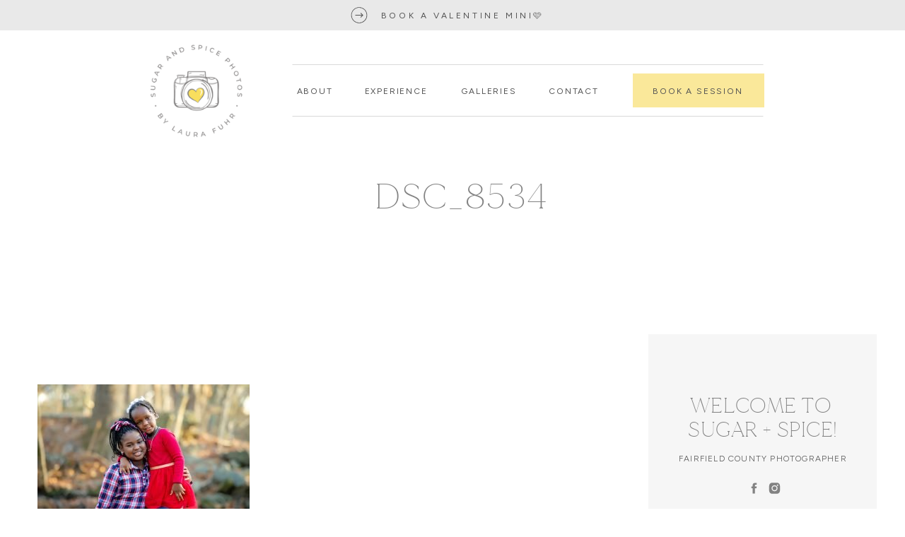

--- FILE ---
content_type: text/html; charset=UTF-8
request_url: https://sugarandspicephotos.com/?attachment_id=4000
body_size: 18783
content:
<!DOCTYPE html>
<html lang="en-US" class="d">
<head>
<link rel="stylesheet" type="text/css" href="//lib.showit.co/engine/2.6.4/showit.css" />
<meta name='robots' content='index, follow, max-image-preview:large, max-snippet:-1, max-video-preview:-1' />

	<!-- This site is optimized with the Yoast SEO Premium plugin v26.8 (Yoast SEO v26.8) - https://yoast.com/product/yoast-seo-premium-wordpress/ -->
	<title>DSC_8534 - sugarandspicephotos.com</title>
	<link rel="canonical" href="https://sugarandspicephotos.com/" />
	<meta property="og:locale" content="en_US" />
	<meta property="og:type" content="article" />
	<meta property="og:title" content="DSC_8534 - sugarandspicephotos.com" />
	<meta property="og:url" content="https://sugarandspicephotos.com/" />
	<meta property="og:site_name" content="sugarandspicephotos.com" />
	<meta property="article:publisher" content="http://www.facebook.com/SugarAndSpiceDesigns" />
	<meta property="og:image" content="https://sugarandspicephotos.com" />
	<meta property="og:image:width" content="1800" />
	<meta property="og:image:height" content="1200" />
	<meta property="og:image:type" content="image/jpeg" />
	<meta name="twitter:card" content="summary_large_image" />
	<meta name="twitter:site" content="@laurafuhr" />
	<script type="application/ld+json" class="yoast-schema-graph">{"@context":"https://schema.org","@graph":[{"@type":"WebPage","@id":"https://sugarandspicephotos.com/","url":"https://sugarandspicephotos.com/","name":"DSC_8534 - sugarandspicephotos.com","isPartOf":{"@id":"https://sugarandspicephotos.com/#website"},"primaryImageOfPage":{"@id":"https://sugarandspicephotos.com/#primaryimage"},"image":{"@id":"https://sugarandspicephotos.com/#primaryimage"},"thumbnailUrl":"https://sugarandspicephotos.com/wp-content/uploads/2017/03/DSC_8534.jpg","datePublished":"2021-12-10T21:23:42+00:00","breadcrumb":{"@id":"https://sugarandspicephotos.com/#breadcrumb"},"inLanguage":"en-US","potentialAction":[{"@type":"ReadAction","target":["https://sugarandspicephotos.com/"]}]},{"@type":"ImageObject","inLanguage":"en-US","@id":"https://sugarandspicephotos.com/#primaryimage","url":"https://sugarandspicephotos.com/wp-content/uploads/2017/03/DSC_8534.jpg","contentUrl":"https://sugarandspicephotos.com/wp-content/uploads/2017/03/DSC_8534.jpg","width":1800,"height":1200},{"@type":"BreadcrumbList","@id":"https://sugarandspicephotos.com/#breadcrumb","itemListElement":[{"@type":"ListItem","position":1,"name":"Home","item":"https://sugarandspicephotos.com/"},{"@type":"ListItem","position":2,"name":"DSC_8534"}]},{"@type":"WebSite","@id":"https://sugarandspicephotos.com/#website","url":"https://sugarandspicephotos.com/","name":"sugarandspicephotos.com","description":"Newborn, children and family photographer serving Fairfield County Connecticut","publisher":{"@id":"https://sugarandspicephotos.com/#organization"},"potentialAction":[{"@type":"SearchAction","target":{"@type":"EntryPoint","urlTemplate":"https://sugarandspicephotos.com/?s={search_term_string}"},"query-input":{"@type":"PropertyValueSpecification","valueRequired":true,"valueName":"search_term_string"}}],"inLanguage":"en-US"},{"@type":["Organization","Place","ProfessionalService"],"@id":"https://sugarandspicephotos.com/#organization","name":"Sugar + Spice Photos by Laura Fuhr","url":"https://sugarandspicephotos.com/","logo":{"@id":"https://sugarandspicephotos.com/#local-main-organization-logo"},"image":{"@id":"https://sugarandspicephotos.com/#local-main-organization-logo"},"sameAs":["http://www.facebook.com/SugarAndSpiceDesigns","https://x.com/laurafuhr","http://laurafuhr"],"address":{"@id":"https://sugarandspicephotos.com/#local-main-place-address"},"geo":{"@type":"GeoCoordinates","latitude":"41.1407537","longitude":"-73.2648798"},"telephone":["2035702444"],"openingHoursSpecification":[{"@type":"OpeningHoursSpecification","dayOfWeek":["Monday","Tuesday","Wednesday","Thursday","Friday","Saturday","Sunday"],"opens":"08:00","closes":"17:00"}],"email":"laura@sugarandspicephotos.com"},{"@type":"PostalAddress","@id":"https://sugarandspicephotos.com/#local-main-place-address","streetAddress":"1885 Post Road","addressLocality":"Fairfield","postalCode":"06824","addressRegion":"CT","addressCountry":"US"},{"@type":"ImageObject","inLanguage":"en-US","@id":"https://sugarandspicephotos.com/#local-main-organization-logo","url":"https://sugarandspicephotos.com/wp-content/uploads/2021/01/Primary-Color-1000px.png","contentUrl":"https://sugarandspicephotos.com/wp-content/uploads/2021/01/Primary-Color-1000px.png","width":1000,"height":533,"caption":"Sugar + Spice Photos by Laura Fuhr"}]}</script>
	<meta name="geo.placename" content="Fairfield" />
	<meta name="geo.position" content="41.1407537;-73.2648798" />
	<meta name="geo.region" content="United States (US)" />
	<!-- / Yoast SEO Premium plugin. -->


<link rel="alternate" type="application/rss+xml" title="sugarandspicephotos.com &raquo; Feed" href="https://sugarandspicephotos.com/feed/" />
<link rel="alternate" type="application/rss+xml" title="sugarandspicephotos.com &raquo; Comments Feed" href="https://sugarandspicephotos.com/comments/feed/" />
<link rel="alternate" type="application/rss+xml" title="sugarandspicephotos.com &raquo; DSC_8534 Comments Feed" href="https://sugarandspicephotos.com/?attachment_id=4000/feed/" />
<script type="text/javascript">
/* <![CDATA[ */
window._wpemojiSettings = {"baseUrl":"https:\/\/s.w.org\/images\/core\/emoji\/16.0.1\/72x72\/","ext":".png","svgUrl":"https:\/\/s.w.org\/images\/core\/emoji\/16.0.1\/svg\/","svgExt":".svg","source":{"concatemoji":"https:\/\/sugarandspicephotos.com\/wp-includes\/js\/wp-emoji-release.min.js?ver=6.8.3"}};
/*! This file is auto-generated */
!function(s,n){var o,i,e;function c(e){try{var t={supportTests:e,timestamp:(new Date).valueOf()};sessionStorage.setItem(o,JSON.stringify(t))}catch(e){}}function p(e,t,n){e.clearRect(0,0,e.canvas.width,e.canvas.height),e.fillText(t,0,0);var t=new Uint32Array(e.getImageData(0,0,e.canvas.width,e.canvas.height).data),a=(e.clearRect(0,0,e.canvas.width,e.canvas.height),e.fillText(n,0,0),new Uint32Array(e.getImageData(0,0,e.canvas.width,e.canvas.height).data));return t.every(function(e,t){return e===a[t]})}function u(e,t){e.clearRect(0,0,e.canvas.width,e.canvas.height),e.fillText(t,0,0);for(var n=e.getImageData(16,16,1,1),a=0;a<n.data.length;a++)if(0!==n.data[a])return!1;return!0}function f(e,t,n,a){switch(t){case"flag":return n(e,"\ud83c\udff3\ufe0f\u200d\u26a7\ufe0f","\ud83c\udff3\ufe0f\u200b\u26a7\ufe0f")?!1:!n(e,"\ud83c\udde8\ud83c\uddf6","\ud83c\udde8\u200b\ud83c\uddf6")&&!n(e,"\ud83c\udff4\udb40\udc67\udb40\udc62\udb40\udc65\udb40\udc6e\udb40\udc67\udb40\udc7f","\ud83c\udff4\u200b\udb40\udc67\u200b\udb40\udc62\u200b\udb40\udc65\u200b\udb40\udc6e\u200b\udb40\udc67\u200b\udb40\udc7f");case"emoji":return!a(e,"\ud83e\udedf")}return!1}function g(e,t,n,a){var r="undefined"!=typeof WorkerGlobalScope&&self instanceof WorkerGlobalScope?new OffscreenCanvas(300,150):s.createElement("canvas"),o=r.getContext("2d",{willReadFrequently:!0}),i=(o.textBaseline="top",o.font="600 32px Arial",{});return e.forEach(function(e){i[e]=t(o,e,n,a)}),i}function t(e){var t=s.createElement("script");t.src=e,t.defer=!0,s.head.appendChild(t)}"undefined"!=typeof Promise&&(o="wpEmojiSettingsSupports",i=["flag","emoji"],n.supports={everything:!0,everythingExceptFlag:!0},e=new Promise(function(e){s.addEventListener("DOMContentLoaded",e,{once:!0})}),new Promise(function(t){var n=function(){try{var e=JSON.parse(sessionStorage.getItem(o));if("object"==typeof e&&"number"==typeof e.timestamp&&(new Date).valueOf()<e.timestamp+604800&&"object"==typeof e.supportTests)return e.supportTests}catch(e){}return null}();if(!n){if("undefined"!=typeof Worker&&"undefined"!=typeof OffscreenCanvas&&"undefined"!=typeof URL&&URL.createObjectURL&&"undefined"!=typeof Blob)try{var e="postMessage("+g.toString()+"("+[JSON.stringify(i),f.toString(),p.toString(),u.toString()].join(",")+"));",a=new Blob([e],{type:"text/javascript"}),r=new Worker(URL.createObjectURL(a),{name:"wpTestEmojiSupports"});return void(r.onmessage=function(e){c(n=e.data),r.terminate(),t(n)})}catch(e){}c(n=g(i,f,p,u))}t(n)}).then(function(e){for(var t in e)n.supports[t]=e[t],n.supports.everything=n.supports.everything&&n.supports[t],"flag"!==t&&(n.supports.everythingExceptFlag=n.supports.everythingExceptFlag&&n.supports[t]);n.supports.everythingExceptFlag=n.supports.everythingExceptFlag&&!n.supports.flag,n.DOMReady=!1,n.readyCallback=function(){n.DOMReady=!0}}).then(function(){return e}).then(function(){var e;n.supports.everything||(n.readyCallback(),(e=n.source||{}).concatemoji?t(e.concatemoji):e.wpemoji&&e.twemoji&&(t(e.twemoji),t(e.wpemoji)))}))}((window,document),window._wpemojiSettings);
/* ]]> */
</script>
<style id='wp-emoji-styles-inline-css' type='text/css'>

	img.wp-smiley, img.emoji {
		display: inline !important;
		border: none !important;
		box-shadow: none !important;
		height: 1em !important;
		width: 1em !important;
		margin: 0 0.07em !important;
		vertical-align: -0.1em !important;
		background: none !important;
		padding: 0 !important;
	}
</style>
<link rel='stylesheet' id='wp-block-library-css' href='https://sugarandspicephotos.com/wp-includes/css/dist/block-library/style.min.css?ver=6.8.3' type='text/css' media='all' />
<style id='classic-theme-styles-inline-css' type='text/css'>
/*! This file is auto-generated */
.wp-block-button__link{color:#fff;background-color:#32373c;border-radius:9999px;box-shadow:none;text-decoration:none;padding:calc(.667em + 2px) calc(1.333em + 2px);font-size:1.125em}.wp-block-file__button{background:#32373c;color:#fff;text-decoration:none}
</style>
<style id='pdfemb-pdf-embedder-viewer-style-inline-css' type='text/css'>
.wp-block-pdfemb-pdf-embedder-viewer{max-width:none}

</style>
<link rel='stylesheet' id='wp-components-css' href='https://sugarandspicephotos.com/wp-includes/css/dist/components/style.min.css?ver=6.8.3' type='text/css' media='all' />
<link rel='stylesheet' id='wp-preferences-css' href='https://sugarandspicephotos.com/wp-includes/css/dist/preferences/style.min.css?ver=6.8.3' type='text/css' media='all' />
<link rel='stylesheet' id='wp-block-editor-css' href='https://sugarandspicephotos.com/wp-includes/css/dist/block-editor/style.min.css?ver=6.8.3' type='text/css' media='all' />
<link rel='stylesheet' id='wp-reusable-blocks-css' href='https://sugarandspicephotos.com/wp-includes/css/dist/reusable-blocks/style.min.css?ver=6.8.3' type='text/css' media='all' />
<link rel='stylesheet' id='wp-patterns-css' href='https://sugarandspicephotos.com/wp-includes/css/dist/patterns/style.min.css?ver=6.8.3' type='text/css' media='all' />
<link rel='stylesheet' id='wp-editor-css' href='https://sugarandspicephotos.com/wp-includes/css/dist/editor/style.min.css?ver=6.8.3' type='text/css' media='all' />
<link rel='stylesheet' id='sld_block-cgb-style-css-css' href='https://sugarandspicephotos.com/wp-content/plugins/simple-link-directory/gutenberg/sld-block/dist/blocks.style.build.css?ver=6.8.3' type='text/css' media='all' />
<style id='global-styles-inline-css' type='text/css'>
:root{--wp--preset--aspect-ratio--square: 1;--wp--preset--aspect-ratio--4-3: 4/3;--wp--preset--aspect-ratio--3-4: 3/4;--wp--preset--aspect-ratio--3-2: 3/2;--wp--preset--aspect-ratio--2-3: 2/3;--wp--preset--aspect-ratio--16-9: 16/9;--wp--preset--aspect-ratio--9-16: 9/16;--wp--preset--color--black: #000000;--wp--preset--color--cyan-bluish-gray: #abb8c3;--wp--preset--color--white: #ffffff;--wp--preset--color--pale-pink: #f78da7;--wp--preset--color--vivid-red: #cf2e2e;--wp--preset--color--luminous-vivid-orange: #ff6900;--wp--preset--color--luminous-vivid-amber: #fcb900;--wp--preset--color--light-green-cyan: #7bdcb5;--wp--preset--color--vivid-green-cyan: #00d084;--wp--preset--color--pale-cyan-blue: #8ed1fc;--wp--preset--color--vivid-cyan-blue: #0693e3;--wp--preset--color--vivid-purple: #9b51e0;--wp--preset--gradient--vivid-cyan-blue-to-vivid-purple: linear-gradient(135deg,rgba(6,147,227,1) 0%,rgb(155,81,224) 100%);--wp--preset--gradient--light-green-cyan-to-vivid-green-cyan: linear-gradient(135deg,rgb(122,220,180) 0%,rgb(0,208,130) 100%);--wp--preset--gradient--luminous-vivid-amber-to-luminous-vivid-orange: linear-gradient(135deg,rgba(252,185,0,1) 0%,rgba(255,105,0,1) 100%);--wp--preset--gradient--luminous-vivid-orange-to-vivid-red: linear-gradient(135deg,rgba(255,105,0,1) 0%,rgb(207,46,46) 100%);--wp--preset--gradient--very-light-gray-to-cyan-bluish-gray: linear-gradient(135deg,rgb(238,238,238) 0%,rgb(169,184,195) 100%);--wp--preset--gradient--cool-to-warm-spectrum: linear-gradient(135deg,rgb(74,234,220) 0%,rgb(151,120,209) 20%,rgb(207,42,186) 40%,rgb(238,44,130) 60%,rgb(251,105,98) 80%,rgb(254,248,76) 100%);--wp--preset--gradient--blush-light-purple: linear-gradient(135deg,rgb(255,206,236) 0%,rgb(152,150,240) 100%);--wp--preset--gradient--blush-bordeaux: linear-gradient(135deg,rgb(254,205,165) 0%,rgb(254,45,45) 50%,rgb(107,0,62) 100%);--wp--preset--gradient--luminous-dusk: linear-gradient(135deg,rgb(255,203,112) 0%,rgb(199,81,192) 50%,rgb(65,88,208) 100%);--wp--preset--gradient--pale-ocean: linear-gradient(135deg,rgb(255,245,203) 0%,rgb(182,227,212) 50%,rgb(51,167,181) 100%);--wp--preset--gradient--electric-grass: linear-gradient(135deg,rgb(202,248,128) 0%,rgb(113,206,126) 100%);--wp--preset--gradient--midnight: linear-gradient(135deg,rgb(2,3,129) 0%,rgb(40,116,252) 100%);--wp--preset--font-size--small: 13px;--wp--preset--font-size--medium: 20px;--wp--preset--font-size--large: 36px;--wp--preset--font-size--x-large: 42px;--wp--preset--spacing--20: 0.44rem;--wp--preset--spacing--30: 0.67rem;--wp--preset--spacing--40: 1rem;--wp--preset--spacing--50: 1.5rem;--wp--preset--spacing--60: 2.25rem;--wp--preset--spacing--70: 3.38rem;--wp--preset--spacing--80: 5.06rem;--wp--preset--shadow--natural: 6px 6px 9px rgba(0, 0, 0, 0.2);--wp--preset--shadow--deep: 12px 12px 50px rgba(0, 0, 0, 0.4);--wp--preset--shadow--sharp: 6px 6px 0px rgba(0, 0, 0, 0.2);--wp--preset--shadow--outlined: 6px 6px 0px -3px rgba(255, 255, 255, 1), 6px 6px rgba(0, 0, 0, 1);--wp--preset--shadow--crisp: 6px 6px 0px rgba(0, 0, 0, 1);}:where(.is-layout-flex){gap: 0.5em;}:where(.is-layout-grid){gap: 0.5em;}body .is-layout-flex{display: flex;}.is-layout-flex{flex-wrap: wrap;align-items: center;}.is-layout-flex > :is(*, div){margin: 0;}body .is-layout-grid{display: grid;}.is-layout-grid > :is(*, div){margin: 0;}:where(.wp-block-columns.is-layout-flex){gap: 2em;}:where(.wp-block-columns.is-layout-grid){gap: 2em;}:where(.wp-block-post-template.is-layout-flex){gap: 1.25em;}:where(.wp-block-post-template.is-layout-grid){gap: 1.25em;}.has-black-color{color: var(--wp--preset--color--black) !important;}.has-cyan-bluish-gray-color{color: var(--wp--preset--color--cyan-bluish-gray) !important;}.has-white-color{color: var(--wp--preset--color--white) !important;}.has-pale-pink-color{color: var(--wp--preset--color--pale-pink) !important;}.has-vivid-red-color{color: var(--wp--preset--color--vivid-red) !important;}.has-luminous-vivid-orange-color{color: var(--wp--preset--color--luminous-vivid-orange) !important;}.has-luminous-vivid-amber-color{color: var(--wp--preset--color--luminous-vivid-amber) !important;}.has-light-green-cyan-color{color: var(--wp--preset--color--light-green-cyan) !important;}.has-vivid-green-cyan-color{color: var(--wp--preset--color--vivid-green-cyan) !important;}.has-pale-cyan-blue-color{color: var(--wp--preset--color--pale-cyan-blue) !important;}.has-vivid-cyan-blue-color{color: var(--wp--preset--color--vivid-cyan-blue) !important;}.has-vivid-purple-color{color: var(--wp--preset--color--vivid-purple) !important;}.has-black-background-color{background-color: var(--wp--preset--color--black) !important;}.has-cyan-bluish-gray-background-color{background-color: var(--wp--preset--color--cyan-bluish-gray) !important;}.has-white-background-color{background-color: var(--wp--preset--color--white) !important;}.has-pale-pink-background-color{background-color: var(--wp--preset--color--pale-pink) !important;}.has-vivid-red-background-color{background-color: var(--wp--preset--color--vivid-red) !important;}.has-luminous-vivid-orange-background-color{background-color: var(--wp--preset--color--luminous-vivid-orange) !important;}.has-luminous-vivid-amber-background-color{background-color: var(--wp--preset--color--luminous-vivid-amber) !important;}.has-light-green-cyan-background-color{background-color: var(--wp--preset--color--light-green-cyan) !important;}.has-vivid-green-cyan-background-color{background-color: var(--wp--preset--color--vivid-green-cyan) !important;}.has-pale-cyan-blue-background-color{background-color: var(--wp--preset--color--pale-cyan-blue) !important;}.has-vivid-cyan-blue-background-color{background-color: var(--wp--preset--color--vivid-cyan-blue) !important;}.has-vivid-purple-background-color{background-color: var(--wp--preset--color--vivid-purple) !important;}.has-black-border-color{border-color: var(--wp--preset--color--black) !important;}.has-cyan-bluish-gray-border-color{border-color: var(--wp--preset--color--cyan-bluish-gray) !important;}.has-white-border-color{border-color: var(--wp--preset--color--white) !important;}.has-pale-pink-border-color{border-color: var(--wp--preset--color--pale-pink) !important;}.has-vivid-red-border-color{border-color: var(--wp--preset--color--vivid-red) !important;}.has-luminous-vivid-orange-border-color{border-color: var(--wp--preset--color--luminous-vivid-orange) !important;}.has-luminous-vivid-amber-border-color{border-color: var(--wp--preset--color--luminous-vivid-amber) !important;}.has-light-green-cyan-border-color{border-color: var(--wp--preset--color--light-green-cyan) !important;}.has-vivid-green-cyan-border-color{border-color: var(--wp--preset--color--vivid-green-cyan) !important;}.has-pale-cyan-blue-border-color{border-color: var(--wp--preset--color--pale-cyan-blue) !important;}.has-vivid-cyan-blue-border-color{border-color: var(--wp--preset--color--vivid-cyan-blue) !important;}.has-vivid-purple-border-color{border-color: var(--wp--preset--color--vivid-purple) !important;}.has-vivid-cyan-blue-to-vivid-purple-gradient-background{background: var(--wp--preset--gradient--vivid-cyan-blue-to-vivid-purple) !important;}.has-light-green-cyan-to-vivid-green-cyan-gradient-background{background: var(--wp--preset--gradient--light-green-cyan-to-vivid-green-cyan) !important;}.has-luminous-vivid-amber-to-luminous-vivid-orange-gradient-background{background: var(--wp--preset--gradient--luminous-vivid-amber-to-luminous-vivid-orange) !important;}.has-luminous-vivid-orange-to-vivid-red-gradient-background{background: var(--wp--preset--gradient--luminous-vivid-orange-to-vivid-red) !important;}.has-very-light-gray-to-cyan-bluish-gray-gradient-background{background: var(--wp--preset--gradient--very-light-gray-to-cyan-bluish-gray) !important;}.has-cool-to-warm-spectrum-gradient-background{background: var(--wp--preset--gradient--cool-to-warm-spectrum) !important;}.has-blush-light-purple-gradient-background{background: var(--wp--preset--gradient--blush-light-purple) !important;}.has-blush-bordeaux-gradient-background{background: var(--wp--preset--gradient--blush-bordeaux) !important;}.has-luminous-dusk-gradient-background{background: var(--wp--preset--gradient--luminous-dusk) !important;}.has-pale-ocean-gradient-background{background: var(--wp--preset--gradient--pale-ocean) !important;}.has-electric-grass-gradient-background{background: var(--wp--preset--gradient--electric-grass) !important;}.has-midnight-gradient-background{background: var(--wp--preset--gradient--midnight) !important;}.has-small-font-size{font-size: var(--wp--preset--font-size--small) !important;}.has-medium-font-size{font-size: var(--wp--preset--font-size--medium) !important;}.has-large-font-size{font-size: var(--wp--preset--font-size--large) !important;}.has-x-large-font-size{font-size: var(--wp--preset--font-size--x-large) !important;}
:where(.wp-block-post-template.is-layout-flex){gap: 1.25em;}:where(.wp-block-post-template.is-layout-grid){gap: 1.25em;}
:where(.wp-block-columns.is-layout-flex){gap: 2em;}:where(.wp-block-columns.is-layout-grid){gap: 2em;}
:root :where(.wp-block-pullquote){font-size: 1.5em;line-height: 1.6;}
</style>
<link rel='stylesheet' id='wpccp-css' href='https://sugarandspicephotos.com/wp-content/plugins/wp-content-copy-protection/assets/css/style.min.css?ver=1702567863' type='text/css' media='all' />
<link rel='stylesheet' id='pub-style-css' href='https://sugarandspicephotos.com/wp-content/themes/showit/pubs/o3lttr0ss9-jeq66cn4jrg/20260127130225Sr75qvw/assets/pub.css?ver=1769518953' type='text/css' media='all' />
<script type="text/javascript" src="https://sugarandspicephotos.com/wp-includes/js/jquery/jquery.min.js?ver=3.7.1" id="jquery-core-js"></script>
<script type="text/javascript" id="jquery-core-js-after">
/* <![CDATA[ */
$ = jQuery;
/* ]]> */
</script>
<script type="text/javascript" src="https://sugarandspicephotos.com/wp-includes/js/jquery/jquery-migrate.min.js?ver=3.4.1" id="jquery-migrate-js"></script>
<script type="text/javascript" src="https://sugarandspicephotos.com/wp-content/plugins/flowpaper-lite-pdf-flipbook/assets/lity/lity.min.js" id="lity-js-js"></script>
<script type="text/javascript" src="https://sugarandspicephotos.com/wp-content/themes/showit/pubs/o3lttr0ss9-jeq66cn4jrg/20260127130225Sr75qvw/assets/pub.js?ver=1769518953" id="pub-script-js"></script>
<link rel="https://api.w.org/" href="https://sugarandspicephotos.com/wp-json/" /><link rel="alternate" title="JSON" type="application/json" href="https://sugarandspicephotos.com/wp-json/wp/v2/media/4000" /><link rel="EditURI" type="application/rsd+xml" title="RSD" href="https://sugarandspicephotos.com/xmlrpc.php?rsd" />
<link rel='shortlink' href='https://sugarandspicephotos.com/?p=4000' />
<link rel="alternate" title="oEmbed (JSON)" type="application/json+oembed" href="https://sugarandspicephotos.com/wp-json/oembed/1.0/embed?url=https%3A%2F%2Fsugarandspicephotos.com%2F%3Fattachment_id%3D4000" />
<link rel="alternate" title="oEmbed (XML)" type="text/xml+oembed" href="https://sugarandspicephotos.com/wp-json/oembed/1.0/embed?url=https%3A%2F%2Fsugarandspicephotos.com%2F%3Fattachment_id%3D4000&#038;format=xml" />
<meta name="google-site-verification" content="kex25pHMX51HiktfO4wi7y5KQL8uqqxXD1ukl58yQSc" />

<!-- MailMunch for Sugar + Spice Photos -->
<!-- Paste this code right before the </head> tag on every page of your site. -->
<script src="//a.mailmunch.co/app/v1/site.js" id="mailmunch-script" data-mailmunch-site-id="371820" async="async"></script><link rel="icon" href="https://sugarandspicephotos.com/wp-content/uploads/2021/02/cropped-Logomark-Color-1000px-32x32.png" sizes="32x32" />
<link rel="icon" href="https://sugarandspicephotos.com/wp-content/uploads/2021/02/cropped-Logomark-Color-1000px-192x192.png" sizes="192x192" />
<link rel="apple-touch-icon" href="https://sugarandspicephotos.com/wp-content/uploads/2021/02/cropped-Logomark-Color-1000px-180x180.png" />
<meta name="msapplication-TileImage" content="https://sugarandspicephotos.com/wp-content/uploads/2021/02/cropped-Logomark-Color-1000px-270x270.png" />

<div align="center">
	<noscript>
		<div style="position:fixed; top:0px; left:0px; z-index:3000; height:100%; width:100%; background-color:#FFFFFF">
			<br/><br/>
			<div style="font-family: Tahoma; font-size: 14px; background-color:#FFFFCC; border: 1pt solid Black; padding: 10pt;">
				Sorry, you have Javascript Disabled! To see this page as it is meant to appear, please enable your Javascript!
			</div>
		</div>
	</noscript>
</div>

<meta charset="UTF-8" />
<meta name="viewport" content="width=device-width, initial-scale=1" />
<link rel="icon" type="image/png" href="//static.showit.co/200/IfZlLQGIRLe5SB9kM1hf6g/228782/logomark_-_color_1000px.png" />
<link rel="preconnect" href="https://static.showit.co" />

<link rel="preconnect" href="https://fonts.googleapis.com">
<link rel="preconnect" href="https://fonts.gstatic.com" crossorigin>
<link href="https://fonts.googleapis.com/css?family=Figtree:regular|Figtree:300|Figtree:300italic" rel="stylesheet" type="text/css"/>
<style>
@font-face{font-family:Made Mirage Thin;src:url('//static.showit.co/file/PAeoyT0iSA-JgXrvgg4GfA/shared/made_mirage_thin-webfont.woff');}
@font-face{font-family:Constane;src:url('//static.showit.co/file/P_ZcByEzQfeHfJryAJOPQw/shared/constane-webfont.woff');}
</style>
<script id="init_data" type="application/json">
{"mobile":{"w":320,"bgMediaType":"none","bgFillType":"color","bgColor":"colors-7"},"desktop":{"w":1200,"bgColor":"colors-7","bgMediaType":"none","bgFillType":"color"},"sid":"o3lttr0ss9-jeq66cn4jrg","break":768,"assetURL":"//static.showit.co","contactFormId":"228782/368689","cfAction":"aHR0cHM6Ly9jbGllbnRzZXJ2aWNlLnNob3dpdC5jby9jb250YWN0Zm9ybQ==","sgAction":"aHR0cHM6Ly9jbGllbnRzZXJ2aWNlLnNob3dpdC5jby9zb2NpYWxncmlk","blockData":[{"slug":"header","visible":"a","states":[],"d":{"h":205,"w":1200,"bgFillType":"color","bgColor":"colors-7","bgMediaType":"none"},"m":{"h":166,"w":320,"bgFillType":"color","bgColor":"colors-7","bgMediaType":"none"}},{"slug":"title","visible":"a","states":[],"d":{"h":269,"w":1200,"nature":"dH","bgFillType":"color","bgColor":"colors-6","bgMediaType":"none"},"m":{"h":177,"w":320,"nature":"dH","bgFillType":"color","bgColor":"colors-6","bgMediaType":"none"}},{"slug":"sidebar","visible":"d","states":[],"d":{"h":1,"w":1200,"locking":{"offset":100},"nature":"dH","bgFillType":"color","bgColor":"#000000:0","bgMediaType":"none"},"m":{"h":200,"w":320,"bgFillType":"color","bgColor":"#FFFFFF","bgMediaType":"none"}},{"slug":"post-meta","visible":"a","states":[],"d":{"h":1550,"w":1200,"nature":"dH","bgFillType":"color","bgColor":"colors-7","bgMediaType":"none"},"m":{"h":2239,"w":320,"nature":"dH","bgFillType":"color","bgColor":"colors-7","bgMediaType":"none"}},{"slug":"share-this-post","visible":"a","states":[],"d":{"h":150,"w":1200,"bgFillType":"color","bgColor":"colors-7","bgMediaType":"none"},"m":{"h":176,"w":320,"bgFillType":"color","bgColor":"colors-7","bgMediaType":"none"}},{"slug":"footer","visible":"a","states":[],"d":{"h":745,"w":1200,"bgFillType":"color","bgColor":"colors-7","bgMediaType":"none"},"m":{"h":1096,"w":320,"bgFillType":"color","bgColor":"colors-7","bgMediaType":"none"}},{"slug":"copyright","visible":"a","states":[],"d":{"h":62,"w":1200,"bgFillType":"color","bgColor":"colors-7","bgMediaType":"none"},"m":{"h":70,"w":320,"bgFillType":"color","bgColor":"colors-7","bgMediaType":"none"}},{"slug":"mobile-nav","visible":"m","states":[],"d":{"h":200,"w":1200,"bgFillType":"color","bgColor":"#ffffff","bgMediaType":"none"},"m":{"h":600,"w":320,"locking":{"side":"t"},"trIn":{"type":"slide","delay":0.05,"duration":0.5,"direction":"Down"},"trOut":{"type":"slide","delay":0.05,"duration":0.5,"direction":"Up"},"stateTrIn":{"type":"page","delay":0.05,"direction":"Down"},"stateTrOut":{"type":"page","delay":0.05},"bgFillType":"color","bgColor":"colors-6","bgMediaType":"none","tr":{"in":{"cl":"slideInDown","d":0.5,"dl":0.05},"out":{"cl":"slideOutUp","d":0.5,"dl":0.05}}}}],"elementData":[{"type":"icon","visible":"m","id":"header_0","blockId":"header","m":{"x":252,"y":84,"w":43,"h":40,"a":0},"d":{"x":550,"y":34,"w":100,"h":100,"a":0},"pc":[{"type":"show","block":"mobile-nav"}]},{"type":"simple","visible":"a","id":"header_1","blockId":"header","m":{"x":18,"y":118,"w":65,"h":1,"a":0},"d":{"x":855,"y":104,"w":186,"h":48,"a":0}},{"type":"text","visible":"d","id":"header_2","blockId":"header","m":{"x":17,"y":38,"w":128,"h":21,"a":0},"d":{"x":877,"y":118,"w":140,"h":21,"a":0,"trIn":{"cl":"fadeIn","d":0.5,"dl":"0"},"lockH":"s"}},{"type":"graphic","visible":"m","id":"header_3","blockId":"header","m":{"x":60,"y":90,"w":18,"h":21,"a":0,"gs":{"t":"fit"}},"d":{"x":542,"y":25,"w":117,"h":117,"a":0},"c":{"key":"M6OArL_BTde3wrsq9sAbAA/shared/noun-heart-calendar-876762-828282.png","aspect_ratio":1}},{"type":"text","visible":"m","id":"header_4","blockId":"header","m":{"x":21,"y":93,"w":39,"h":18,"a":0},"d":{"x":960,"y":73,"w":140,"h":21,"a":0,"trIn":{"cl":"fadeIn","d":0.5,"dl":"0"},"lockH":"r"}},{"type":"graphic","visible":"a","id":"header_5","blockId":"header","m":{"x":104,"y":56,"w":113,"h":97,"a":0},"d":{"x":160,"y":52,"w":155,"h":153,"a":0},"c":{"key":"hTFPfRVuyLWY8uTe5SPNng/228782/round_2_-_color_500px.png","aspect_ratio":1}},{"type":"text","visible":"d","id":"header_6","blockId":"header","m":{"x":109,"y":228,"w":103,"h":21,"a":0},"d":{"x":720,"y":118,"w":103,"h":21,"a":0,"trIn":{"cl":"fadeIn","d":0.5,"dl":"0"}}},{"type":"text","visible":"d","id":"header_7","blockId":"header","m":{"x":109,"y":228,"w":103,"h":21,"a":0},"d":{"x":600,"y":118,"w":103,"h":21,"a":0,"trIn":{"cl":"fadeIn","d":0.5,"dl":"0"}}},{"type":"text","visible":"d","id":"header_8","blockId":"header","m":{"x":110,"y":259,"w":100,"h":24,"a":0},"d":{"x":469,"y":118,"w":102,"h":21,"a":0,"trIn":{"cl":"fadeIn","d":0.5,"dl":"0"}}},{"type":"text","visible":"d","id":"header_9","blockId":"header","m":{"x":110,"y":293,"w":100,"h":28,"a":0},"d":{"x":368,"y":118,"w":74,"h":21,"a":0,"trIn":{"cl":"fadeIn","d":0.5,"dl":"0"}}},{"type":"line","visible":"d","id":"header_11","blockId":"header","m":{"x":48,"y":55,"w":224,"h":1,"a":0},"d":{"x":374,"y":91,"w":666,"h":1,"a":0}},{"type":"line","visible":"d","id":"header_12","blockId":"header","m":{"x":58,"y":65,"w":224,"h":1,"a":0},"d":{"x":374,"y":164,"w":666,"h":1,"a":0}},{"type":"simple","visible":"a","id":"header_13","blockId":"header","m":{"x":0,"y":0,"w":320,"h":39,"a":0},"d":{"x":0,"y":0,"w":1200,"h":43,"a":0,"lockH":"s"}},{"type":"text","visible":"a","id":"header_14","blockId":"header","m":{"x":81,"y":15,"w":175,"h":15,"a":0},"d":{"x":482,"y":13,"w":265,"h":18,"a":0}},{"type":"icon","visible":"a","id":"header_15","blockId":"header","m":{"x":64,"y":10,"w":24,"h":20,"a":0},"d":{"x":454,"y":8,"w":28,"h":27,"a":0}},{"type":"text","visible":"a","id":"title_0","blockId":"title","m":{"x":35,"y":70,"w":251,"h":92,"a":0},"d":{"x":165,"y":44,"w":895,"h":118,"a":0}},{"type":"simple","visible":"a","id":"sidebar_0","blockId":"sidebar","m":{"x":48,"y":30,"w":224,"h":140,"a":0},"d":{"x":877,"y":-1,"w":323,"h":1146,"a":0}},{"type":"graphic","visible":"a","id":"sidebar_1","blockId":"sidebar","m":{"x":84,"y":30,"w":153,"h":140,"a":0},"d":{"x":896,"y":860,"w":287,"h":193,"a":0,"gs":{"s":17,"t":"cover","p":150,"x":80,"y":90}},"c":{"key":"90dgPxIeQz-JhnXNGGR6Kw/228782/dsc_9337.jpg","aspect_ratio":0.66667}},{"type":"simple","visible":"a","id":"sidebar_2","blockId":"sidebar","m":{"x":59,"y":276,"w":202,"h":33,"a":0},"d":{"x":895,"y":1053,"w":289,"h":50,"a":0}},{"type":"text","visible":"a","id":"sidebar_3","blockId":"sidebar","m":{"x":60,"y":285,"w":200,"h":14,"a":0},"d":{"x":937,"y":1068,"w":205,"h":21,"a":0}},{"type":"graphic","visible":"a","id":"sidebar_4","blockId":"sidebar","m":{"x":84,"y":30,"w":153,"h":140,"a":0},"d":{"x":898,"y":317,"w":287,"h":193,"a":0,"gs":{"s":70,"t":"cover","p":150,"x":80,"y":90}},"c":{"key":"FW3K6DVRRGCvW215-6jOfw/228782/dsc_4376.jpg","aspect_ratio":1.5}},{"type":"simple","visible":"a","id":"sidebar_5","blockId":"sidebar","m":{"x":59,"y":276,"w":202,"h":33,"a":0},"d":{"x":898,"y":510,"w":289,"h":50,"a":0}},{"type":"text","visible":"a","id":"sidebar_6","blockId":"sidebar","m":{"x":60,"y":285,"w":200,"h":14,"a":0},"d":{"x":940,"y":525,"w":205,"h":20,"a":0}},{"type":"graphic","visible":"a","id":"sidebar_7","blockId":"sidebar","m":{"x":84,"y":30,"w":153,"h":140,"a":0},"d":{"x":900,"y":591,"w":287,"h":193,"a":0,"gs":{"s":50,"t":"cover"}},"c":{"key":"I26o1R99QvKPSsj6d5WKhA/228782/dsc_0735.jpg","aspect_ratio":1.5}},{"type":"simple","visible":"a","id":"sidebar_8","blockId":"sidebar","m":{"x":59,"y":276,"w":202,"h":33,"a":0},"d":{"x":900,"y":784,"w":287,"h":50,"a":0}},{"type":"text","visible":"a","id":"sidebar_9","blockId":"sidebar","m":{"x":60,"y":285,"w":200,"h":14,"a":0},"d":{"x":939,"y":800,"w":205,"h":18,"a":0}},{"type":"text","visible":"a","id":"sidebar_10","blockId":"sidebar","m":{"x":95,"y":85,"w":130.2,"h":31,"a":0},"d":{"x":897,"y":261,"w":285,"h":38,"a":0}},{"type":"icon","visible":"a","id":"sidebar_11","blockId":"sidebar","m":{"x":280,"y":31,"w":23,"h":21,"a":0},"d":{"x":1042,"y":207,"w":27,"h":20,"a":0}},{"type":"icon","visible":"a","id":"sidebar_12","blockId":"sidebar","m":{"x":223,"y":31,"w":23,"h":21,"a":0},"d":{"x":1013,"y":207,"w":27,"h":20,"a":0}},{"type":"text","visible":"a","id":"sidebar_13","blockId":"sidebar","m":{"x":117,"y":92,"w":86.39999999999999,"h":16,"a":0},"d":{"x":905,"y":166,"w":268,"h":21,"a":0}},{"type":"text","visible":"a","id":"sidebar_14","blockId":"sidebar","m":{"x":99,"y":80,"w":122.99999999999999,"h":41,"a":0},"d":{"x":891,"y":84,"w":296,"h":82,"a":0}},{"type":"text","visible":"a","id":"post-meta_0","blockId":"post-meta","m":{"x":18,"y":26,"w":285,"h":2182,"a":0},"d":{"x":13,"y":69,"w":809,"h":1419,"a":0}},{"type":"icon","visible":"a","id":"share-this-post_0","blockId":"share-this-post","m":{"x":269,"y":32,"w":19,"h":37,"a":0},"d":{"x":290,"y":54,"w":22,"h":43,"a":0}},{"type":"icon","visible":"a","id":"share-this-post_1","blockId":"share-this-post","m":{"x":223,"y":32,"w":19,"h":37,"a":0},"d":{"x":257,"y":54,"w":22,"h":43,"a":0}},{"type":"icon","visible":"a","id":"share-this-post_2","blockId":"share-this-post","m":{"x":247,"y":32,"w":19,"h":37,"a":0},"d":{"x":228,"y":54,"w":22,"h":43,"a":0}},{"type":"text","visible":"a","id":"share-this-post_3","blockId":"share-this-post","m":{"x":27,"y":38,"w":190,"h":26,"a":0},"d":{"x":13,"y":65,"w":205,"h":24,"a":0}},{"type":"text","visible":"a","id":"share-this-post_4","blockId":"share-this-post","m":{"x":66,"y":88,"w":188,"h":43,"a":0},"d":{"x":532,"y":66,"w":610,"h":23,"a":0,"lockH":"r"}},{"type":"icon","visible":"a","id":"footer_0","blockId":"footer","m":{"x":33,"y":745,"w":21,"h":23,"a":0},"d":{"x":1146,"y":442,"w":22,"h":24,"a":0,"lockH":"r"}},{"type":"icon","visible":"a","id":"footer_1","blockId":"footer","m":{"x":12,"y":745,"w":21,"h":23,"a":0},"d":{"x":1119,"y":442,"w":22,"h":24,"a":0,"lockH":"r"}},{"type":"text","visible":"a","id":"footer_2","blockId":"footer","m":{"x":151,"y":745,"w":155,"h":19,"a":0},"d":{"x":940,"y":445,"w":159,"h":19,"a":0,"lockH":"r"}},{"type":"text","visible":"a","id":"footer_3","blockId":"footer","m":{"x":163,"y":682,"w":85,"h":20,"a":0},"d":{"x":712,"y":446,"w":100,"h":19,"a":0,"lockH":"l"}},{"type":"text","visible":"a","id":"footer_4","blockId":"footer","m":{"x":163,"y":647,"w":79,"h":20,"a":0},"d":{"x":648,"y":446,"w":62,"h":19,"a":0,"lockH":"l"}},{"type":"text","visible":"a","id":"footer_5","blockId":"footer","m":{"x":163,"y":610,"w":113,"h":20,"a":0},"d":{"x":537,"y":446,"w":103,"h":19,"a":0,"lockH":"l"}},{"type":"text","visible":"a","id":"footer_6","blockId":"footer","m":{"x":163,"y":575,"w":113,"h":20,"a":0},"d":{"x":398,"y":446,"w":129,"h":19,"a":0,"lockH":"l"}},{"type":"text","visible":"a","id":"footer_7","blockId":"footer","m":{"x":50,"y":682,"w":110,"h":20,"a":0},"d":{"x":291,"y":446,"w":103,"h":19,"a":0,"lockH":"l"}},{"type":"text","visible":"a","id":"footer_8","blockId":"footer","m":{"x":50,"y":647,"w":110,"h":20,"a":0},"d":{"x":173,"y":446,"w":108,"h":19,"a":0,"lockH":"l"}},{"type":"text","visible":"a","id":"footer_9","blockId":"footer","m":{"x":50,"y":610,"w":110,"h":20,"a":0},"d":{"x":88,"y":446,"w":81,"h":19,"a":0,"lockH":"l"}},{"type":"icon","visible":"d","id":"footer_10","blockId":"footer","m":{"x":-82,"y":578,"w":21,"h":22,"a":0},"d":{"x":50,"y":442,"w":22,"h":23,"a":0,"lockH":"l"}},{"type":"text","visible":"m","id":"footer_11","blockId":"footer","m":{"x":50,"y":575,"w":110,"h":20,"a":0},"d":{"x":88,"y":446,"w":81,"h":19,"a":0,"lockH":"l"}},{"type":"line","visible":"a","id":"footer_12","blockId":"footer","m":{"x":0,"y":532,"w":320,"a":0},"d":{"x":0,"y":418,"w":1200,"h":1,"a":0,"lockH":"s"}},{"type":"simple","visible":"d","id":"footer_13","blockId":"footer","m":{"x":225,"y":548,"w":237,"h":38,"a":0},"d":{"x":895,"y":275,"w":237,"h":54,"a":0}},{"type":"text","visible":"d","id":"footer_14","blockId":"footer","m":{"x":225,"y":548,"w":147,"h":18,"a":0},"d":{"x":940,"y":293,"w":147,"h":18,"a":0}},{"type":"text","visible":"d","id":"footer_15","blockId":"footer","m":{"x":323,"y":276,"w":247,"h":50,"a":0},"d":{"x":890,"y":142,"w":247,"h":101,"a":0}},{"type":"text","visible":"d","id":"footer_16","blockId":"footer","m":{"x":286,"y":150,"w":320,"h":53,"a":0},"d":{"x":841,"y":77,"w":345,"h":57,"a":0}},{"type":"text","visible":"a","id":"footer_17","blockId":"footer","m":{"x":7,"y":126,"w":306,"h":26,"a":0},"d":{"x":448,"y":309,"w":306,"h":26,"a":0}},{"type":"text","visible":"a","id":"footer_18","blockId":"footer","m":{"x":31,"y":164,"w":259,"h":94,"a":0},"d":{"x":452,"y":180,"w":296,"h":101,"a":0}},{"type":"graphic","visible":"a","id":"footer_19","blockId":"footer","m":{"x":120,"y":39,"w":81,"h":69,"a":0},"d":{"x":537,"y":71,"w":113,"h":84,"a":0},"c":{"key":"Has3C650R2KelD0LAZ4cpw/shared/logomark_-_color_1000px.png","aspect_ratio":1}},{"type":"simple","visible":"a","id":"footer_20","blockId":"footer","m":{"x":51,"y":433,"w":219,"h":55,"a":0},"d":{"x":54,"y":275,"w":237,"h":54,"a":0}},{"type":"text","visible":"a","id":"footer_21","blockId":"footer","m":{"x":76,"y":452,"w":172,"h":18,"a":0},"d":{"x":87,"y":291,"w":172,"h":22,"a":0}},{"type":"text","visible":"a","id":"footer_22","blockId":"footer","m":{"x":29,"y":337,"w":263,"h":67,"a":0},"d":{"x":41,"y":142,"w":263,"h":101,"a":0}},{"type":"text","visible":"a","id":"footer_23","blockId":"footer","m":{"x":33,"y":285,"w":255,"h":42,"a":0},"d":{"x":0,"y":77,"w":345,"h":57,"a":0}},{"type":"social","visible":"a","id":"footer_24","blockId":"footer","m":{"x":-5,"y":787,"w":331,"h":298,"a":0},"d":{"x":-93,"y":491,"w":1389,"h":254,"a":0,"lockH":"s"}},{"type":"text","visible":"a","id":"copyright_0","blockId":"copyright","m":{"x":9,"y":19,"w":287,"h":38,"a":0},"d":{"x":397,"y":17,"w":406,"h":40,"a":0}},{"type":"simple","visible":"a","id":"mobile-nav_0","blockId":"mobile-nav","m":{"x":51,"y":434,"w":213,"h":55,"a":0},"d":{"x":918,"y":383,"w":261,"h":50,"a":0}},{"type":"text","visible":"a","id":"mobile-nav_1","blockId":"mobile-nav","m":{"x":78,"y":452,"w":160,"h":20,"a":0},"d":{"x":945,"y":400,"w":208,"h":16,"a":0}},{"type":"text","visible":"a","id":"mobile-nav_2","blockId":"mobile-nav","m":{"x":65,"y":375,"w":191,"h":21,"a":0},"d":{"x":538,"y":89,"w":124.19999999999999,"h":23,"a":0}},{"type":"text","visible":"a","id":"mobile-nav_3","blockId":"mobile-nav","m":{"x":66,"y":331,"w":189,"h":21,"a":0},"d":{"x":538,"y":89,"w":124.19999999999999,"h":23,"a":0}},{"type":"text","visible":"a","id":"mobile-nav_4","blockId":"mobile-nav","m":{"x":66,"y":288,"w":189,"h":21,"a":0},"d":{"x":538,"y":89,"w":124.19999999999999,"h":23,"a":0}},{"type":"text","visible":"a","id":"mobile-nav_5","blockId":"mobile-nav","m":{"x":86,"y":244,"w":149,"h":21,"a":0},"d":{"x":538,"y":89,"w":124.19999999999999,"h":23,"a":0}},{"type":"text","visible":"a","id":"mobile-nav_6","blockId":"mobile-nav","m":{"x":78,"y":201,"w":166,"h":21,"a":0},"d":{"x":538,"y":89,"w":124.19999999999999,"h":23,"a":0}},{"type":"text","visible":"a","id":"mobile-nav_7","blockId":"mobile-nav","m":{"x":108,"y":157,"w":105,"h":21,"a":0},"d":{"x":538,"y":89,"w":124.19999999999999,"h":23,"a":0}},{"type":"simple","visible":"a","id":"mobile-nav_8","blockId":"mobile-nav","m":{"x":264,"y":0,"w":56,"h":57,"a":0},"d":{"x":18,"y":350,"w":58,"h":58,"a":0},"pc":[{"type":"hide","block":"mobile-nav"}]},{"type":"icon","visible":"m","id":"mobile-nav_9","blockId":"mobile-nav","m":{"x":280,"y":13,"w":26,"h":32,"a":0},"d":{"x":550,"y":0,"w":100,"h":100,"a":0},"pc":[{"type":"hide","block":"mobile-nav"}]},{"type":"graphic","visible":"a","id":"mobile-nav_10","blockId":"mobile-nav","m":{"x":124,"y":62,"w":73,"h":64,"a":0},"d":{"x":21,"y":376,"w":54,"h":63,"a":0},"c":{"key":"Has3C650R2KelD0LAZ4cpw/shared/logomark_-_color_1000px.png","aspect_ratio":1}}]}
</script>
<link
rel="stylesheet"
type="text/css"
href="https://cdnjs.cloudflare.com/ajax/libs/animate.css/3.4.0/animate.min.css"
/>


<script src="//lib.showit.co/engine/2.6.4/showit-lib.min.js"></script>
<script src="//lib.showit.co/engine/2.6.4/showit.min.js"></script>
<script>

function initPage(){

}
</script>

<style id="si-page-css">
html.m {background-color:rgba(255,255,255,1);}
html.d {background-color:rgba(255,255,255,1);}
.d .se:has(.st-primary) {border-radius:10px;box-shadow:none;opacity:1;overflow:hidden;transition-duration:0.5s;}
.d .st-primary {padding:10px 14px 10px 14px;border-width:0px;border-color:rgba(130,130,130,1);background-color:rgba(84,84,84,1);background-image:none;border-radius:inherit;transition-duration:0.5s;}
.d .st-primary span {color:rgba(255,255,255,1);font-family:'Figtree';font-weight:400;font-style:normal;font-size:14px;text-align:center;text-transform:uppercase;letter-spacing:0.18em;line-height:1.8;transition-duration:0.5s;}
.d .se:has(.st-primary:hover), .d .se:has(.trigger-child-hovers:hover .st-primary) {}
.d .st-primary.se-button:hover, .d .trigger-child-hovers:hover .st-primary.se-button {background-color:rgba(84,84,84,1);background-image:none;transition-property:background-color,background-image;}
.d .st-primary.se-button:hover span, .d .trigger-child-hovers:hover .st-primary.se-button span {}
.m .se:has(.st-primary) {border-radius:10px;box-shadow:none;opacity:1;overflow:hidden;}
.m .st-primary {padding:10px 14px 10px 14px;border-width:0px;border-color:rgba(130,130,130,1);background-color:rgba(84,84,84,1);background-image:none;border-radius:inherit;}
.m .st-primary span {color:rgba(255,255,255,1);font-family:'Figtree';font-weight:400;font-style:normal;font-size:12px;text-align:center;text-transform:uppercase;letter-spacing:0.18em;line-height:1.8;}
.d .se:has(.st-secondary) {border-radius:10px;box-shadow:none;opacity:1;overflow:hidden;transition-duration:0.5s;}
.d .st-secondary {padding:10px 14px 10px 14px;border-width:2px;border-color:rgba(84,84,84,1);background-color:rgba(0,0,0,0);background-image:none;border-radius:inherit;transition-duration:0.5s;}
.d .st-secondary span {color:rgba(84,84,84,1);font-family:'Figtree';font-weight:400;font-style:normal;font-size:14px;text-align:center;text-transform:uppercase;letter-spacing:0.18em;line-height:1.8;transition-duration:0.5s;}
.d .se:has(.st-secondary:hover), .d .se:has(.trigger-child-hovers:hover .st-secondary) {}
.d .st-secondary.se-button:hover, .d .trigger-child-hovers:hover .st-secondary.se-button {border-color:rgba(84,84,84,0.7);background-color:rgba(0,0,0,0);background-image:none;transition-property:border-color,background-color,background-image;}
.d .st-secondary.se-button:hover span, .d .trigger-child-hovers:hover .st-secondary.se-button span {color:rgba(84,84,84,0.7);transition-property:color;}
.m .se:has(.st-secondary) {border-radius:10px;box-shadow:none;opacity:1;overflow:hidden;}
.m .st-secondary {padding:10px 14px 10px 14px;border-width:2px;border-color:rgba(84,84,84,1);background-color:rgba(0,0,0,0);background-image:none;border-radius:inherit;}
.m .st-secondary span {color:rgba(84,84,84,1);font-family:'Figtree';font-weight:400;font-style:normal;font-size:12px;text-align:center;text-transform:uppercase;letter-spacing:0.18em;line-height:1.8;}
.d .st-d-title,.d .se-wpt h1 {color:rgba(130,130,130,1);line-height:1.2;letter-spacing:0.02em;font-size:54px;text-align:left;font-family:'Made Mirage Thin';font-weight:400;font-style:normal;}
.d .se-wpt h1 {margin-bottom:30px;}
.d .st-d-title.se-rc a {color:rgba(130,130,130,1);}
.d .st-d-title.se-rc a:hover {text-decoration:underline;color:rgba(130,130,130,1);opacity:0.8;}
.m .st-m-title,.m .se-wpt h1 {color:rgba(130,130,130,1);line-height:1.2;letter-spacing:0.02em;font-size:36px;text-align:left;font-family:'Made Mirage Thin';font-weight:400;font-style:normal;}
.m .se-wpt h1 {margin-bottom:20px;}
.m .st-m-title.se-rc a {color:rgba(130,130,130,1);}
.m .st-m-title.se-rc a:hover {text-decoration:underline;color:rgba(130,130,130,1);opacity:0.8;}
.d .st-d-heading,.d .se-wpt h2 {color:rgba(130,130,130,1);line-height:1.2;letter-spacing:0em;font-size:34px;text-align:center;font-family:'Made Mirage Thin';font-weight:400;font-style:normal;}
.d .se-wpt h2 {margin-bottom:24px;}
.d .st-d-heading.se-rc a {color:rgba(130,130,130,1);}
.d .st-d-heading.se-rc a:hover {text-decoration:underline;color:rgba(130,130,130,1);opacity:0.8;}
.m .st-m-heading,.m .se-wpt h2 {color:rgba(130,130,130,1);line-height:1.2;letter-spacing:0em;font-size:26px;text-align:center;font-family:'Made Mirage Thin';font-weight:400;font-style:normal;}
.m .se-wpt h2 {margin-bottom:20px;}
.m .st-m-heading.se-rc a {color:rgba(130,130,130,1);}
.m .st-m-heading.se-rc a:hover {text-decoration:underline;color:rgba(130,130,130,1);opacity:0.8;}
.d .st-d-subheading,.d .se-wpt h3 {color:rgba(84,84,84,1);text-transform:uppercase;line-height:1.8;letter-spacing:0.18em;font-size:14px;text-align:center;font-family:'Figtree';font-weight:400;font-style:normal;}
.d .se-wpt h3 {margin-bottom:18px;}
.d .st-d-subheading.se-rc a {color:rgba(84,84,84,1);}
.d .st-d-subheading.se-rc a:hover {text-decoration:underline;color:rgba(84,84,84,1);opacity:0.8;}
.m .st-m-subheading,.m .se-wpt h3 {color:rgba(84,84,84,1);text-transform:uppercase;line-height:1.8;letter-spacing:0.18em;font-size:12px;text-align:center;font-family:'Figtree';font-weight:400;font-style:normal;}
.m .se-wpt h3 {margin-bottom:18px;}
.m .st-m-subheading.se-rc a {color:rgba(84,84,84,1);}
.m .st-m-subheading.se-rc a:hover {text-decoration:underline;color:rgba(84,84,84,1);opacity:0.8;}
.d .st-d-paragraph {color:rgba(84,84,84,1);line-height:1.8;letter-spacing:0.03em;font-size:14px;text-align:justify;font-family:'Figtree';font-weight:300;font-style:normal;}
.d .se-wpt p {margin-bottom:16px;}
.d .st-d-paragraph.se-rc a {color:rgba(84,84,84,1);}
.d .st-d-paragraph.se-rc a:hover {text-decoration:underline;color:rgba(84,84,84,1);opacity:0.8;}
.m .st-m-paragraph {color:rgba(84,84,84,1);line-height:1.8;letter-spacing:0.03em;font-size:14px;text-align:justify;font-family:'Figtree';font-weight:300;font-style:normal;}
.m .se-wpt p {margin-bottom:16px;}
.m .st-m-paragraph.se-rc a {color:rgba(84,84,84,1);}
.m .st-m-paragraph.se-rc a:hover {text-decoration:underline;color:rgba(84,84,84,1);opacity:0.8;}
.sib-header {z-index:3;}
.m .sib-header {height:166px;}
.d .sib-header {height:205px;}
.m .sib-header .ss-bg {background-color:rgba(255,255,255,1);}
.d .sib-header .ss-bg {background-color:rgba(255,255,255,1);}
.d .sie-header_0 {left:550px;top:34px;width:100px;height:100px;display:none;}
.m .sie-header_0 {left:252px;top:84px;width:43px;height:40px;}
.d .sie-header_0 svg {fill:rgba(250,232,154,1);}
.m .sie-header_0 svg {fill:rgba(130,130,130,1);}
.d .sie-header_1 {left:855px;top:104px;width:186px;height:48px;}
.m .sie-header_1 {left:18px;top:118px;width:65px;height:1px;}
.d .sie-header_1 .se-simple:hover {}
.m .sie-header_1 .se-simple:hover {}
.d .sie-header_1 .se-simple {border-color:rgba(250,232,154,1);border-width:0px;background-color:rgba(250,232,154,1);border-style:solid;border-radius:inherit;}
.m .sie-header_1 .se-simple {border-color:rgba(250,232,154,1);background-color:rgba(250,232,154,1);}
.d .sie-header_2 {left:877px;top:118px;width:140px;height:21px;}
.m .sie-header_2 {left:17px;top:38px;width:128px;height:21px;display:none;}
.d .sie-header_2-text {color:rgba(84,84,84,1);line-height:1.9;letter-spacing:0.15em;font-size:12px;font-family:'Figtree';font-weight:400;font-style:normal;}
.m .sie-header_2-text {color:rgba(36,36,36,1);line-height:1.9;letter-spacing:0.15em;font-size:11px;font-family:'Figtree';font-weight:400;font-style:normal;}
.d .sie-header_3 {left:542px;top:25px;width:117px;height:117px;display:none;}
.m .sie-header_3 {left:60px;top:90px;width:18px;height:21px;}
.d .sie-header_3 .se-img {background-repeat:no-repeat;background-size:cover;background-position:50% 50%;border-radius:inherit;}
.m .sie-header_3 .se-img {background-repeat:no-repeat;background-size:contain;background-position:50%;border-radius:inherit;}
.d .sie-header_4 {left:960px;top:73px;width:140px;height:21px;display:none;}
.m .sie-header_4 {left:21px;top:93px;width:39px;height:18px;}
.d .sie-header_4-text {color:rgba(84,84,84,1);line-height:1.9;letter-spacing:0.15em;font-size:12px;font-family:'Figtree';font-weight:400;font-style:normal;}
.m .sie-header_4-text {color:rgba(130,130,130,1);line-height:1.7;letter-spacing:0.15em;font-size:10px;text-align:center;font-family:'Figtree';font-weight:400;font-style:normal;}
.d .sie-header_5 {left:160px;top:52px;width:155px;height:153px;}
.m .sie-header_5 {left:104px;top:56px;width:113px;height:97px;}
.d .sie-header_5 .se-img {background-repeat:no-repeat;background-size:cover;background-position:50% 50%;border-radius:inherit;}
.m .sie-header_5 .se-img {background-repeat:no-repeat;background-size:cover;background-position:50% 50%;border-radius:inherit;}
.d .sie-header_6 {left:720px;top:118px;width:103px;height:21px;}
.m .sie-header_6 {left:109px;top:228px;width:103px;height:21px;display:none;}
.d .sie-header_6-text {color:rgba(84,84,84,1);line-height:1.9;letter-spacing:0.15em;font-size:12px;font-family:'Figtree';font-weight:400;font-style:normal;}
.m .sie-header_6-text {color:rgba(36,36,36,1);line-height:1.9;letter-spacing:0.15em;font-size:12px;font-family:'Figtree';font-weight:400;font-style:normal;}
.d .sie-header_7 {left:600px;top:118px;width:103px;height:21px;}
.m .sie-header_7 {left:109px;top:228px;width:103px;height:21px;display:none;}
.d .sie-header_7-text {color:rgba(84,84,84,1);line-height:1.9;letter-spacing:0.15em;font-size:12px;font-family:'Figtree';font-weight:400;font-style:normal;}
.m .sie-header_7-text {color:rgba(36,36,36,1);line-height:1.9;letter-spacing:0.15em;font-size:12px;font-family:'Figtree';font-weight:400;font-style:normal;}
.d .sie-header_8 {left:469px;top:118px;width:102px;height:21px;}
.m .sie-header_8 {left:110px;top:259px;width:100px;height:24px;display:none;}
.d .sie-header_8-text {color:rgba(84,84,84,1);line-height:1.9;letter-spacing:0.15em;font-size:12px;font-family:'Figtree';font-weight:400;font-style:normal;}
.m .sie-header_8-text {color:rgba(36,36,36,1);line-height:1.9;letter-spacing:0.15em;font-size:12px;font-family:'Figtree';font-weight:400;font-style:normal;}
.d .sie-header_9 {left:368px;top:118px;width:74px;height:21px;}
.m .sie-header_9 {left:110px;top:293px;width:100px;height:28px;display:none;}
.d .sie-header_9-text {color:rgba(84,84,84,1);line-height:1.9;letter-spacing:0.15em;font-size:12px;font-family:'Figtree';font-weight:400;font-style:normal;}
.m .sie-header_9-text {color:rgba(36,36,36,1);line-height:1.9;letter-spacing:0.15em;font-size:12px;font-family:'Figtree';font-weight:400;font-style:normal;}
.d .sie-header_11 {left:374px;top:91px;width:666px;height:1px;}
.m .sie-header_11 {left:48px;top:55px;width:224px;height:1px;display:none;}
.se-line {width:auto;height:auto;}
.sie-header_11 svg {vertical-align:top;overflow:visible;pointer-events:none;box-sizing:content-box;}
.m .sie-header_11 svg {stroke:rgba(130,130,130,0.3);transform:scaleX(1);padding:0.5px;height:1px;width:224px;}
.d .sie-header_11 svg {stroke:rgba(130,130,130,0.3);transform:scaleX(1);padding:0.5px;height:1px;width:666px;}
.m .sie-header_11 line {stroke-linecap:butt;stroke-width:1;stroke-dasharray:none;pointer-events:all;}
.d .sie-header_11 line {stroke-linecap:butt;stroke-width:1;stroke-dasharray:none;pointer-events:all;}
.d .sie-header_12 {left:374px;top:164px;width:666px;height:1px;}
.m .sie-header_12 {left:58px;top:65px;width:224px;height:1px;display:none;}
.sie-header_12 svg {vertical-align:top;overflow:visible;pointer-events:none;box-sizing:content-box;}
.m .sie-header_12 svg {stroke:rgba(130,130,130,0.3);transform:scaleX(1);padding:0.5px;height:1px;width:224px;}
.d .sie-header_12 svg {stroke:rgba(130,130,130,0.3);transform:scaleX(1);padding:0.5px;height:1px;width:666px;}
.m .sie-header_12 line {stroke-linecap:butt;stroke-width:1;stroke-dasharray:none;pointer-events:all;}
.d .sie-header_12 line {stroke-linecap:butt;stroke-width:1;stroke-dasharray:none;pointer-events:all;}
.d .sie-header_13 {left:0px;top:0px;width:1200px;height:43px;}
.m .sie-header_13 {left:0px;top:0px;width:320px;height:39px;}
.d .sie-header_13 .se-simple:hover {}
.m .sie-header_13 .se-simple:hover {}
.d .sie-header_13 .se-simple {background-color:rgba(233,233,233,1);}
.m .sie-header_13 .se-simple {background-color:rgba(255,219,222,1);}
.d .sie-header_14 {left:482px;top:13px;width:265px;height:18px;}
.m .sie-header_14 {left:81px;top:15px;width:175px;height:15px;}
.d .sie-header_14-text {color:rgba(84,84,84,1);line-height:1.5;letter-spacing:0.3em;font-size:12px;}
.m .sie-header_14-text {color:rgba(84,84,84,1);line-height:1.5;letter-spacing:0.3em;font-size:8px;}
.d .sie-header_15 {left:454px;top:8px;width:28px;height:27px;}
.m .sie-header_15 {left:64px;top:10px;width:24px;height:20px;}
.d .sie-header_15 svg {fill:rgba(84,84,84,1);}
.m .sie-header_15 svg {fill:rgba(84,84,84,1);}
.m .sib-title {height:177px;}
.d .sib-title {height:269px;}
.m .sib-title .ss-bg {background-color:rgba(255,255,255,1);}
.d .sib-title .ss-bg {background-color:rgba(255,255,255,1);}
.m .sib-title.sb-nm-dH .sc {height:177px;}
.d .sib-title.sb-nd-dH .sc {height:269px;}
.d .sie-title_0 {left:165px;top:44px;width:895px;height:118px;}
.m .sie-title_0 {left:35px;top:70px;width:251px;height:92px;}
.d .sie-title_0-text {color:rgba(130,130,130,1);text-transform:capitalize;font-size:50px;text-align:center;}
.m .sie-title_0-text {color:rgba(84,84,84,1);text-transform:capitalize;line-height:1.2;letter-spacing:0em;font-size:25px;text-align:center;}
.sib-sidebar {z-index:2;}
.m .sib-sidebar {height:200px;display:none;}
.d .sib-sidebar {height:1px;}
.m .sib-sidebar .ss-bg {background-color:rgba(255,255,255,1);}
.d .sib-sidebar .ss-bg {background-color:rgba(0,0,0,0);}
.d .sib-sidebar.sb-nd-dH .sc {height:1px;}
.d .sie-sidebar_0 {left:877px;top:-1px;width:323px;height:1146px;}
.m .sie-sidebar_0 {left:48px;top:30px;width:224px;height:140px;}
.d .sie-sidebar_0 .se-simple:hover {}
.m .sie-sidebar_0 .se-simple:hover {}
.d .sie-sidebar_0 .se-simple {background-color:rgba(246,246,246,1);}
.m .sie-sidebar_0 .se-simple {background-color:rgba(169,169,169,1);}
.d .sie-sidebar_1:hover {opacity:0.7;transition-duration:0.5s;transition-property:opacity;}
.m .sie-sidebar_1:hover {opacity:0.7;transition-duration:0.5s;transition-property:opacity;}
.d .sie-sidebar_1 {left:896px;top:860px;width:287px;height:193px;transition-duration:0.5s;transition-property:opacity;}
.m .sie-sidebar_1 {left:84px;top:30px;width:153px;height:140px;transition-duration:0.5s;transition-property:opacity;}
.d .sie-sidebar_1 .se-img {background-repeat:no-repeat;background-size:cover;background-position:17% 17%;border-radius:inherit;}
.m .sie-sidebar_1 .se-img {background-repeat:no-repeat;background-size:cover;background-position:50% 50%;border-radius:inherit;}
.d .sie-sidebar_2 {left:895px;top:1053px;width:289px;height:50px;box-shadow:2px 2px 5px rgba(0,0,0,0.1);}
.m .sie-sidebar_2 {left:59px;top:276px;width:202px;height:33px;}
.d .sie-sidebar_2 .se-simple:hover {}
.m .sie-sidebar_2 .se-simple:hover {}
.d .sie-sidebar_2 .se-simple {border-color:rgba(130,130,130,1);background-color:rgba(255,255,255,1);}
.m .sie-sidebar_2 .se-simple {border-color:rgba(249,244,240,1);border-width:0px;background-color:rgba(215,181,140,1);border-style:solid;border-radius:inherit;}
.d .sie-sidebar_3 {left:937px;top:1068px;width:205px;height:21px;}
.m .sie-sidebar_3 {left:60px;top:285px;width:200px;height:14px;}
.d .sie-sidebar_3-text {color:rgba(84,84,84,1);text-transform:uppercase;line-height:1.6;letter-spacing:0.1em;font-size:12px;text-align:center;}
.m .sie-sidebar_3-text {color:rgba(255,255,255,1);text-transform:uppercase;line-height:1.2;letter-spacing:0.03em;font-size:11px;text-align:center;}
.d .sie-sidebar_4:hover {opacity:0.7;transition-duration:0.5s;transition-property:opacity;}
.m .sie-sidebar_4:hover {opacity:0.7;transition-duration:0.5s;transition-property:opacity;}
.d .sie-sidebar_4 {left:898px;top:317px;width:287px;height:193px;transition-duration:0.5s;transition-property:opacity;}
.m .sie-sidebar_4 {left:84px;top:30px;width:153px;height:140px;transition-duration:0.5s;transition-property:opacity;}
.d .sie-sidebar_4 .se-img {background-repeat:no-repeat;background-size:cover;background-position:70% 70%;border-radius:inherit;}
.m .sie-sidebar_4 .se-img {background-repeat:no-repeat;background-size:cover;background-position:50% 50%;border-radius:inherit;}
.d .sie-sidebar_5 {left:898px;top:510px;width:289px;height:50px;box-shadow:2px 2px 5px rgba(0,0,0,0.1);}
.m .sie-sidebar_5 {left:59px;top:276px;width:202px;height:33px;}
.d .sie-sidebar_5 .se-simple:hover {}
.m .sie-sidebar_5 .se-simple:hover {}
.d .sie-sidebar_5 .se-simple {border-color:rgba(130,130,130,1);background-color:rgba(255,255,255,1);}
.m .sie-sidebar_5 .se-simple {border-color:rgba(249,244,240,1);border-width:0px;background-color:rgba(215,181,140,1);border-style:solid;border-radius:inherit;}
.d .sie-sidebar_6 {left:940px;top:525px;width:205px;height:20px;}
.m .sie-sidebar_6 {left:60px;top:285px;width:200px;height:14px;}
.d .sie-sidebar_6-text {color:rgba(84,84,84,1);text-transform:uppercase;line-height:1.6;letter-spacing:0.1em;font-size:12px;text-align:center;}
.m .sie-sidebar_6-text {color:rgba(255,255,255,1);text-transform:uppercase;line-height:1.2;letter-spacing:0.03em;font-size:11px;text-align:center;}
.d .sie-sidebar_7:hover {opacity:0.7;transition-duration:0.5s;transition-property:opacity;}
.m .sie-sidebar_7:hover {opacity:0.7;transition-duration:0.5s;transition-property:opacity;}
.d .sie-sidebar_7 {left:900px;top:591px;width:287px;height:193px;transition-duration:0.5s;transition-property:opacity;}
.m .sie-sidebar_7 {left:84px;top:30px;width:153px;height:140px;transition-duration:0.5s;transition-property:opacity;}
.d .sie-sidebar_7 .se-img {background-repeat:no-repeat;background-size:cover;background-position:50% 50%;border-radius:inherit;}
.m .sie-sidebar_7 .se-img {background-repeat:no-repeat;background-size:cover;background-position:50% 50%;border-radius:inherit;}
.d .sie-sidebar_8 {left:900px;top:784px;width:287px;height:50px;box-shadow:2px 2px 5px rgba(0,0,0,0.1);}
.m .sie-sidebar_8 {left:59px;top:276px;width:202px;height:33px;}
.d .sie-sidebar_8 .se-simple:hover {}
.m .sie-sidebar_8 .se-simple:hover {}
.d .sie-sidebar_8 .se-simple {border-color:rgba(130,130,130,1);border-width:0px;background-color:rgba(255,255,255,1);border-style:solid;border-radius:inherit;}
.m .sie-sidebar_8 .se-simple {border-color:rgba(249,244,240,1);border-width:0px;background-color:rgba(215,181,140,1);border-style:solid;border-radius:inherit;}
.d .sie-sidebar_9 {left:939px;top:800px;width:205px;height:18px;}
.m .sie-sidebar_9 {left:60px;top:285px;width:200px;height:14px;}
.d .sie-sidebar_9-text {color:rgba(84,84,84,1);text-transform:uppercase;line-height:1.6;letter-spacing:0.1em;font-size:12px;text-align:center;}
.m .sie-sidebar_9-text {color:rgba(255,255,255,1);text-transform:uppercase;line-height:1.2;letter-spacing:0.03em;font-size:11px;text-align:center;}
.d .sie-sidebar_10 {left:897px;top:261px;width:285px;height:38px;}
.m .sie-sidebar_10 {left:95px;top:85px;width:130.2px;height:31px;}
.d .sie-sidebar_10-text {color:rgba(130,130,130,1);text-transform:none;letter-spacing:0em;font-size:29px;text-align:center;}
.d .sie-sidebar_11:hover {opacity:1;transition-duration:0.5s;transition-property:opacity;}
.m .sie-sidebar_11:hover {opacity:1;transition-duration:0.5s;transition-property:opacity;}
.d .sie-sidebar_11 {left:1042px;top:207px;width:27px;height:20px;transition-duration:0.5s;transition-property:opacity;}
.m .sie-sidebar_11 {left:280px;top:31px;width:23px;height:21px;transition-duration:0.5s;transition-property:opacity;}
.d .sie-sidebar_11 svg {fill:rgba(130,130,130,1);transition-duration:0.5s;transition-property:fill;}
.m .sie-sidebar_11 svg {fill:rgba(251,238,184,1);transition-duration:0.5s;transition-property:fill;}
.d .sie-sidebar_11 svg:hover {fill:rgba(250,232,154,1);}
.m .sie-sidebar_11 svg:hover {fill:rgba(250,232,154,1);}
.d .sie-sidebar_12:hover {opacity:1;transition-duration:0.5s;transition-property:opacity;}
.m .sie-sidebar_12:hover {opacity:1;transition-duration:0.5s;transition-property:opacity;}
.d .sie-sidebar_12 {left:1013px;top:207px;width:27px;height:20px;transition-duration:0.5s;transition-property:opacity;}
.m .sie-sidebar_12 {left:223px;top:31px;width:23px;height:21px;transition-duration:0.5s;transition-property:opacity;}
.d .sie-sidebar_12 svg {fill:rgba(130,130,130,1);transition-duration:0.5s;transition-property:fill;}
.m .sie-sidebar_12 svg {fill:rgba(251,238,184,1);transition-duration:0.5s;transition-property:fill;}
.d .sie-sidebar_12 svg:hover {fill:rgba(250,232,154,1);}
.m .sie-sidebar_12 svg:hover {fill:rgba(250,232,154,1);}
.d .sie-sidebar_13 {left:905px;top:166px;width:268px;height:21px;}
.m .sie-sidebar_13 {left:117px;top:92px;width:86.39999999999999px;height:16px;}
.d .sie-sidebar_13-text {color:rgba(84,84,84,1);text-transform:uppercase;line-height:1.6;letter-spacing:0.1em;font-size:12px;text-align:center;}
.m .sie-sidebar_13-text {color:rgba(141,141,141,1);line-height:1.8;letter-spacing:0.05em;font-size:11px;text-align:justify;}
.d .sie-sidebar_14 {left:891px;top:84px;width:296px;height:82px;}
.m .sie-sidebar_14 {left:99px;top:80px;width:122.99999999999999px;height:41px;}
.d .sie-sidebar_14-text {color:rgba(130,130,130,1);font-size:29px;text-align:center;}
.m .sib-post-meta {height:2239px;}
.d .sib-post-meta {height:1550px;}
.m .sib-post-meta .ss-bg {background-color:rgba(255,255,255,1);}
.d .sib-post-meta .ss-bg {background-color:rgba(255,255,255,1);}
.m .sib-post-meta.sb-nm-dH .sc {height:2239px;}
.d .sib-post-meta.sb-nd-dH .sc {height:1550px;}
.d .sie-post-meta_0 {left:13px;top:69px;width:809px;height:1419px;}
.m .sie-post-meta_0 {left:18px;top:26px;width:285px;height:2182px;}
.d .sie-post-meta_0-text {line-height:2;font-size:15px;text-align:left;font-family:'Figtree';font-weight:300;font-style:normal;}
.m .sie-post-meta_0-text {color:rgba(130,130,130,1);line-height:2;font-size:12px;text-align:left;}
.m .sib-share-this-post {height:176px;}
.d .sib-share-this-post {height:150px;}
.m .sib-share-this-post .ss-bg {background-color:rgba(255,255,255,1);}
.d .sib-share-this-post .ss-bg {background-color:rgba(255,255,255,1);}
.d .sie-share-this-post_0:hover {opacity:1;transition-duration:0.5s;transition-property:opacity;}
.m .sie-share-this-post_0:hover {opacity:1;transition-duration:0.5s;transition-property:opacity;}
.d .sie-share-this-post_0 {left:290px;top:54px;width:22px;height:43px;transition-duration:0.5s;transition-property:opacity;}
.m .sie-share-this-post_0 {left:269px;top:32px;width:19px;height:37px;transition-duration:0.5s;transition-property:opacity;}
.d .sie-share-this-post_0 svg {fill:rgba(251,238,184,1);transition-duration:0.5s;transition-property:fill;}
.m .sie-share-this-post_0 svg {fill:rgba(250,232,154,1);transition-duration:0.5s;transition-property:fill;}
.d .sie-share-this-post_0 svg:hover {fill:rgba(84,84,84,1);}
.m .sie-share-this-post_0 svg:hover {fill:rgba(84,84,84,1);}
.d .sie-share-this-post_1:hover {opacity:1;transition-duration:0.5s;transition-property:opacity;}
.m .sie-share-this-post_1:hover {opacity:1;transition-duration:0.5s;transition-property:opacity;}
.d .sie-share-this-post_1 {left:257px;top:54px;width:22px;height:43px;transition-duration:0.5s;transition-property:opacity;}
.m .sie-share-this-post_1 {left:223px;top:32px;width:19px;height:37px;transition-duration:0.5s;transition-property:opacity;}
.d .sie-share-this-post_1 svg {fill:rgba(251,238,184,1);transition-duration:0.5s;transition-property:fill;}
.m .sie-share-this-post_1 svg {fill:rgba(250,232,154,1);transition-duration:0.5s;transition-property:fill;}
.d .sie-share-this-post_1 svg:hover {fill:rgba(84,84,84,1);}
.m .sie-share-this-post_1 svg:hover {fill:rgba(84,84,84,1);}
.d .sie-share-this-post_2:hover {opacity:1;transition-duration:0.5s;transition-property:opacity;}
.m .sie-share-this-post_2:hover {opacity:1;transition-duration:0.5s;transition-property:opacity;}
.d .sie-share-this-post_2 {left:228px;top:54px;width:22px;height:43px;transition-duration:0.5s;transition-property:opacity;}
.m .sie-share-this-post_2 {left:247px;top:32px;width:19px;height:37px;transition-duration:0.5s;transition-property:opacity;}
.d .sie-share-this-post_2 svg {fill:rgba(251,238,184,1);transition-duration:0.5s;transition-property:fill;}
.m .sie-share-this-post_2 svg {fill:rgba(250,232,154,1);transition-duration:0.5s;transition-property:fill;}
.d .sie-share-this-post_2 svg:hover {fill:rgba(84,84,84,1);}
.m .sie-share-this-post_2 svg:hover {fill:rgba(84,84,84,1);}
.d .sie-share-this-post_3 {left:13px;top:65px;width:205px;height:24px;}
.m .sie-share-this-post_3 {left:27px;top:38px;width:190px;height:26px;}
.d .sie-share-this-post_3-text {color:rgba(84,84,84,1);text-transform:uppercase;letter-spacing:0.05em;font-size:22px;text-align:left;}
.m .sie-share-this-post_3-text {color:rgba(130,130,130,1);text-transform:uppercase;letter-spacing:0.05em;font-size:20px;text-align:left;}
.d .sie-share-this-post_4 {left:532px;top:66px;width:610px;height:23px;}
.m .sie-share-this-post_4 {left:66px;top:88px;width:188px;height:43px;}
.d .sie-share-this-post_4-text {text-align:right;}
.m .sib-footer {height:1096px;}
.d .sib-footer {height:745px;}
.m .sib-footer .ss-bg {background-color:rgba(255,255,255,1);}
.d .sib-footer .ss-bg {background-color:rgba(255,255,255,1);}
.d .sie-footer_0:hover {opacity:0.7;transition-duration:0.5s;transition-property:opacity;}
.m .sie-footer_0:hover {opacity:0.7;transition-duration:0.5s;transition-property:opacity;}
.d .sie-footer_0 {left:1146px;top:442px;width:22px;height:24px;transition-duration:0.5s;transition-property:opacity;}
.m .sie-footer_0 {left:33px;top:745px;width:21px;height:23px;transition-duration:0.5s;transition-property:opacity;}
.d .sie-footer_0 svg {fill:rgba(249,222,94,1);transition-duration:0.5s;transition-property:fill;}
.m .sie-footer_0 svg {fill:rgba(249,222,94,1);transition-duration:0.5s;transition-property:fill;}
.d .sie-footer_0 svg:hover {fill:rgba(233,233,233,1);}
.m .sie-footer_0 svg:hover {fill:rgba(233,233,233,1);}
.d .sie-footer_1:hover {opacity:0.7;transition-duration:0.5s;transition-property:opacity;}
.m .sie-footer_1:hover {opacity:0.7;transition-duration:0.5s;transition-property:opacity;}
.d .sie-footer_1 {left:1119px;top:442px;width:22px;height:24px;transition-duration:0.5s;transition-property:opacity;}
.m .sie-footer_1 {left:12px;top:745px;width:21px;height:23px;transition-duration:0.5s;transition-property:opacity;}
.d .sie-footer_1 svg {fill:rgba(249,222,94,1);transition-duration:0.5s;transition-property:fill;}
.m .sie-footer_1 svg {fill:rgba(249,222,94,1);transition-duration:0.5s;transition-property:fill;}
.d .sie-footer_1 svg:hover {fill:rgba(233,233,233,1);}
.m .sie-footer_1 svg:hover {fill:rgba(233,233,233,1);}
.d .sie-footer_2 {left:940px;top:445px;width:159px;height:19px;}
.m .sie-footer_2 {left:151px;top:745px;width:155px;height:19px;}
.d .sie-footer_2-text {color:rgba(36,36,36,1);line-height:1.5;letter-spacing:0.15em;font-size:12px;text-align:right;font-family:'Figtree';font-weight:400;font-style:normal;}
.m .sie-footer_2-text {color:rgba(130,130,130,1);line-height:1.5;letter-spacing:0.15em;font-size:12px;text-align:right;font-family:'Figtree';font-weight:400;font-style:normal;}
.d .sie-footer_3 {left:712px;top:446px;width:100px;height:19px;}
.m .sie-footer_3 {left:163px;top:682px;width:85px;height:20px;}
.d .sie-footer_3-text {color:rgba(84,84,84,1);line-height:1.5;letter-spacing:0.15em;font-size:12px;font-family:'Figtree';font-weight:400;font-style:normal;}
.m .sie-footer_3-text {color:rgba(84,84,84,1);line-height:1.5;letter-spacing:0.15em;font-size:11px;text-align:left;font-family:'Figtree';font-weight:400;font-style:normal;}
.d .sie-footer_4 {left:648px;top:446px;width:62px;height:19px;}
.m .sie-footer_4 {left:163px;top:647px;width:79px;height:20px;}
.d .sie-footer_4-text {color:rgba(84,84,84,1);line-height:1.5;letter-spacing:0.15em;font-size:12px;font-family:'Figtree';font-weight:400;font-style:normal;}
.m .sie-footer_4-text {color:rgba(84,84,84,1);line-height:1.5;letter-spacing:0.15em;font-size:11px;text-align:left;font-family:'Figtree';font-weight:400;font-style:normal;}
.d .sie-footer_5 {left:537px;top:446px;width:103px;height:19px;}
.m .sie-footer_5 {left:163px;top:610px;width:113px;height:20px;}
.d .sie-footer_5-text {color:rgba(84,84,84,1);line-height:1.5;letter-spacing:0.15em;font-size:12px;font-family:'Figtree';font-weight:400;font-style:normal;}
.m .sie-footer_5-text {color:rgba(84,84,84,1);line-height:1.5;letter-spacing:0.15em;font-size:11px;text-align:left;font-family:'Figtree';font-weight:400;font-style:normal;}
.d .sie-footer_6 {left:398px;top:446px;width:129px;height:19px;}
.m .sie-footer_6 {left:163px;top:575px;width:113px;height:20px;}
.d .sie-footer_6-text {color:rgba(84,84,84,1);line-height:1.5;letter-spacing:0.15em;font-size:12px;font-family:'Figtree';font-weight:400;font-style:normal;}
.m .sie-footer_6-text {color:rgba(84,84,84,1);line-height:1.5;letter-spacing:0.15em;font-size:11px;text-align:left;font-family:'Figtree';font-weight:400;font-style:normal;}
.d .sie-footer_7 {left:291px;top:446px;width:103px;height:19px;}
.m .sie-footer_7 {left:50px;top:682px;width:110px;height:20px;}
.d .sie-footer_7-text {color:rgba(84,84,84,1);line-height:1.5;letter-spacing:0.15em;font-size:12px;font-family:'Figtree';font-weight:400;font-style:normal;}
.m .sie-footer_7-text {color:rgba(84,84,84,1);line-height:1.5;letter-spacing:0.15em;font-size:11px;text-align:left;font-family:'Figtree';font-weight:400;font-style:normal;}
.d .sie-footer_8 {left:173px;top:446px;width:108px;height:19px;}
.m .sie-footer_8 {left:50px;top:647px;width:110px;height:20px;}
.d .sie-footer_8-text {color:rgba(84,84,84,1);line-height:1.5;letter-spacing:0.15em;font-size:12px;font-family:'Figtree';font-weight:400;font-style:normal;}
.m .sie-footer_8-text {color:rgba(84,84,84,1);line-height:1.5;letter-spacing:0.15em;font-size:11px;text-align:left;font-family:'Figtree';font-weight:400;font-style:normal;}
.d .sie-footer_9 {left:88px;top:446px;width:81px;height:19px;}
.m .sie-footer_9 {left:50px;top:610px;width:110px;height:20px;}
.d .sie-footer_9-text {color:rgba(84,84,84,1);line-height:1.5;letter-spacing:0.15em;font-size:12px;font-family:'Figtree';font-weight:400;font-style:normal;}
.m .sie-footer_9-text {color:rgba(84,84,84,1);line-height:1.5;letter-spacing:0.15em;font-size:11px;text-align:left;font-family:'Figtree';font-weight:400;font-style:normal;}
.d .sie-footer_10:hover {opacity:1;transition-duration:0.5s;transition-property:opacity;}
.m .sie-footer_10:hover {opacity:1;transition-duration:0.5s;transition-property:opacity;}
.d .sie-footer_10 {left:50px;top:442px;width:22px;height:23px;transition-duration:0.5s;transition-property:opacity;}
.m .sie-footer_10 {left:-82px;top:578px;width:21px;height:22px;display:none;transition-duration:0.5s;transition-property:opacity;}
.d .sie-footer_10 svg {fill:rgba(249,222,94,1);transition-duration:0.5s;transition-property:fill;}
.m .sie-footer_10 svg {fill:rgba(249,222,94,1);transition-duration:0.5s;transition-property:fill;}
.d .sie-footer_10 svg:hover {fill:rgba(130,130,130,1);}
.m .sie-footer_10 svg:hover {fill:rgba(130,130,130,1);}
.d .sie-footer_11 {left:88px;top:446px;width:81px;height:19px;display:none;}
.m .sie-footer_11 {left:50px;top:575px;width:110px;height:20px;}
.d .sie-footer_11-text {color:rgba(84,84,84,1);line-height:1.5;letter-spacing:0.15em;font-size:12px;font-family:'Figtree';font-weight:400;font-style:normal;}
.m .sie-footer_11-text {color:rgba(84,84,84,1);line-height:1.5;letter-spacing:0.15em;font-size:11px;text-align:left;font-family:'Figtree';font-weight:400;font-style:normal;}
.d .sie-footer_12 {left:0px;top:418px;width:1200px;height:1px;}
.m .sie-footer_12 {left:0px;top:532px;width:320px;height:1px;}
.sie-footer_12 svg {vertical-align:top;overflow:visible;pointer-events:none;box-sizing:content-box;}
.m .sie-footer_12 svg {stroke:rgba(233,233,233,1);transform:scaleX(1);padding:0.5px;height:1px;width:320px;}
.d .sie-footer_12 svg {stroke:rgba(233,233,233,1);transform:scaleX(1);padding:0.5px;height:1px;width:1200px;}
.m .sie-footer_12 line {stroke-linecap:butt;stroke-width:1;stroke-dasharray:none;pointer-events:all;}
.d .sie-footer_12 line {stroke-linecap:butt;stroke-width:1;stroke-dasharray:none;pointer-events:all;}
.d .sie-footer_13:hover {opacity:1;transition-duration:0.5s;transition-property:opacity;}
.m .sie-footer_13:hover {opacity:1;transition-duration:0.5s;transition-property:opacity;}
.d .sie-footer_13 {left:895px;top:275px;width:237px;height:54px;transition-duration:0.5s;transition-property:opacity;}
.m .sie-footer_13 {left:225px;top:548px;width:237px;height:38px;display:none;transition-duration:0.5s;transition-property:opacity;}
.d .sie-footer_13 .se-simple:hover {background-color:rgba(255,255,255,1);}
.m .sie-footer_13 .se-simple:hover {background-color:rgba(255,255,255,1);}
.d .sie-footer_13 .se-simple {border-color:rgba(130,130,130,1);border-width:0px;background-color:rgba(233,233,233,1);transition-duration:0.5s;transition-property:background-color;border-style:solid;border-radius:inherit;}
.m .sie-footer_13 .se-simple {border-color:rgba(130,130,130,1);border-width:0px;background-color:rgba(233,233,233,1);transition-duration:0.5s;transition-property:background-color;border-style:solid;border-radius:inherit;}
.d .sie-footer_14 {left:940px;top:293px;width:147px;height:18px;}
.m .sie-footer_14 {left:225px;top:548px;width:147px;height:18px;display:none;}
.d .sie-footer_14-text {color:rgba(84,84,84,1);line-height:1.5;letter-spacing:0.15em;font-size:12px;font-family:'Figtree';font-weight:400;font-style:normal;}
.m .sie-footer_14-text {color:rgba(84,84,84,1);line-height:1.5;letter-spacing:0.15em;font-size:12px;text-align:center;font-family:'Figtree';font-weight:400;font-style:normal;}
.d .sie-footer_15 {left:890px;top:142px;width:247px;height:101px;}
.m .sie-footer_15 {left:323px;top:276px;width:247px;height:50px;display:none;}
.d .sie-footer_15-text {color:rgba(130,130,130,1);letter-spacing:0.04em;font-size:14px;text-align:center;font-family:'Figtree';font-weight:300;font-style:normal;}
.m .sie-footer_15-text {color:rgba(130,130,130,1);line-height:1.9;letter-spacing:0.04em;font-size:12px;text-align:center;font-family:'Figtree';font-weight:300;font-style:normal;}
.d .sie-footer_16 {left:841px;top:77px;width:345px;height:57px;}
.m .sie-footer_16 {left:286px;top:150px;width:320px;height:53px;display:none;}
.d .sie-footer_16-text {color:rgba(130,130,130,1);font-size:35px;font-family:'Constane';font-weight:400;font-style:normal;}
.m .sie-footer_16-text {color:rgba(130,130,130,1);font-size:35px;font-family:'Constane';font-weight:400;font-style:normal;}
.d .sie-footer_17:hover {opacity:1;transition-duration:0.5s;transition-property:opacity;}
.m .sie-footer_17:hover {opacity:1;transition-duration:0.5s;transition-property:opacity;}
.d .sie-footer_17 {left:448px;top:309px;width:306px;height:26px;transition-duration:0.5s;transition-property:opacity;}
.m .sie-footer_17 {left:7px;top:126px;width:306px;height:26px;transition-duration:0.5s;transition-property:opacity;}
.d .sie-footer_17-text:hover {color:rgba(251,238,184,1);}
.m .sie-footer_17-text:hover {color:rgba(251,238,184,1);}
.d .sie-footer_17-text {text-transform:none;letter-spacing:0.08em;font-size:14px;text-align:left;font-family:'Figtree';font-weight:300;font-style:italic;transition-duration:0.5s;transition-property:color;}
.m .sie-footer_17-text {text-transform:none;letter-spacing:0.08em;font-size:13px;text-align:center;font-family:'Figtree';font-weight:300;font-style:italic;transition-duration:0.5s;transition-property:color;}
.d .sie-footer_18 {left:452px;top:180px;width:296px;height:101px;}
.m .sie-footer_18 {left:31px;top:164px;width:259px;height:94px;}
.d .sie-footer_18-text {color:rgba(130,130,130,1);letter-spacing:0.04em;font-size:14px;text-align:center;font-family:'Figtree';font-weight:300;font-style:normal;}
.m .sie-footer_18-text {color:rgba(130,130,130,1);line-height:1.9;letter-spacing:0.04em;font-size:12px;text-align:center;font-family:'Figtree';font-weight:300;font-style:normal;}
.d .sie-footer_19 {left:537px;top:71px;width:113px;height:84px;}
.m .sie-footer_19 {left:120px;top:39px;width:81px;height:69px;}
.d .sie-footer_19 .se-img {background-repeat:no-repeat;background-size:cover;background-position:50% 50%;border-radius:inherit;}
.m .sie-footer_19 .se-img {background-repeat:no-repeat;background-size:cover;background-position:50% 50%;border-radius:inherit;}
.d .sie-footer_20:hover {opacity:1;transition-duration:0.5s;transition-property:opacity;}
.m .sie-footer_20:hover {opacity:1;transition-duration:0.5s;transition-property:opacity;}
.d .sie-footer_20 {left:54px;top:275px;width:237px;height:54px;transition-duration:0.5s;transition-property:opacity;}
.m .sie-footer_20 {left:51px;top:433px;width:219px;height:55px;transition-duration:0.5s;transition-property:opacity;}
.d .sie-footer_20 .se-simple:hover {background-color:rgba(255,255,255,1);}
.m .sie-footer_20 .se-simple:hover {background-color:rgba(255,255,255,1);}
.d .sie-footer_20 .se-simple {border-color:rgba(130,130,130,1);border-width:0px;background-color:rgba(233,233,233,1);transition-duration:0.5s;transition-property:background-color;border-style:solid;border-radius:inherit;}
.m .sie-footer_20 .se-simple {border-color:rgba(130,130,130,1);border-width:0px;background-color:rgba(233,233,233,1);transition-duration:0.5s;transition-property:background-color;border-style:solid;border-radius:inherit;}
.d .sie-footer_21 {left:87px;top:291px;width:172px;height:22px;}
.m .sie-footer_21 {left:76px;top:452px;width:172px;height:18px;}
.d .sie-footer_21-text {color:rgba(84,84,84,1);letter-spacing:0.15em;font-size:12px;text-align:center;font-family:'Figtree';font-weight:400;font-style:normal;}
.m .sie-footer_21-text {color:rgba(84,84,84,1);line-height:1.5;letter-spacing:0.15em;font-size:11px;text-align:center;font-family:'Figtree';font-weight:400;font-style:normal;}
.d .sie-footer_22 {left:41px;top:142px;width:263px;height:101px;}
.m .sie-footer_22 {left:29px;top:337px;width:263px;height:67px;}
.d .sie-footer_22-text {color:rgba(130,130,130,1);letter-spacing:0.04em;font-size:14px;text-align:center;font-family:'Figtree';font-weight:300;font-style:normal;}
.m .sie-footer_22-text {color:rgba(130,130,130,1);line-height:1.9;letter-spacing:0.04em;font-size:12px;text-align:center;font-family:'Figtree';font-weight:300;font-style:normal;}
.d .sie-footer_23 {left:0px;top:77px;width:345px;height:57px;}
.m .sie-footer_23 {left:33px;top:285px;width:255px;height:42px;}
.d .sie-footer_23-text {color:rgba(130,130,130,1);font-size:35px;font-family:'Constane';font-weight:400;font-style:normal;}
.m .sie-footer_23-text {color:rgba(130,130,130,1);font-size:30px;font-family:'Constane';font-weight:400;font-style:normal;}
.d .sie-footer_24 {left:-93px;top:491px;width:1389px;height:254px;}
.m .sie-footer_24 {left:-5px;top:787px;width:331px;height:298px;}
.d .sie-footer_24 .sg-img-container {display:grid;justify-content:center;grid-template-columns:repeat(auto-fit, 254px);gap:6px;}
.d .sie-footer_24 .si-social-image {height:254px;width:254px;}
.m .sie-footer_24 .sg-img-container {display:grid;justify-content:center;grid-template-columns:repeat(auto-fit, 144px);gap:10px;}
.m .sie-footer_24 .si-social-image {height:144px;width:144px;}
.sie-footer_24 {overflow:hidden;}
.sie-footer_24 .si-social-grid {overflow:hidden;}
.sie-footer_24 img {border:none;object-fit:cover;max-height:100%;}
.m .sib-copyright {height:70px;}
.d .sib-copyright {height:62px;}
.m .sib-copyright .ss-bg {background-color:rgba(255,255,255,1);}
.d .sib-copyright .ss-bg {background-color:rgba(255,255,255,1);}
.d .sie-copyright_0 {left:397px;top:17px;width:406px;height:40px;}
.m .sie-copyright_0 {left:9px;top:19px;width:287px;height:38px;}
.d .sie-copyright_0-text {color:rgba(36,36,36,1);line-height:1.5;letter-spacing:0.15em;font-size:10px;text-align:center;font-family:'Figtree';font-weight:400;font-style:normal;}
.m .sie-copyright_0-text {color:rgba(36,36,36,1);line-height:1.5;letter-spacing:0.15em;font-size:10px;text-align:center;font-family:'Figtree';font-weight:400;font-style:normal;}
.d .sie-copyright_0-text.se-rc a {text-decoration:none;}
.m .sie-copyright_0-text.se-rc a {text-decoration:none;}
.sib-mobile-nav {z-index:4;}
.m .sib-mobile-nav {height:600px;display:none;}
.d .sib-mobile-nav {height:200px;display:none;}
.m .sib-mobile-nav .ss-bg {background-color:rgba(255,255,255,1);}
.d .sib-mobile-nav .ss-bg {background-color:rgba(255,255,255,1);}
.d .sie-mobile-nav_0:hover {opacity:0.5;transition-duration:0.5s;transition-property:opacity;}
.m .sie-mobile-nav_0:hover {opacity:0.5;transition-duration:0.5s;transition-property:opacity;}
.d .sie-mobile-nav_0 {left:918px;top:383px;width:261px;height:50px;transition-duration:0.5s;transition-property:opacity;}
.m .sie-mobile-nav_0 {left:51px;top:434px;width:213px;height:55px;transition-duration:0.5s;transition-property:opacity;}
.d .sie-mobile-nav_0 .se-simple:hover {background-color:rgba(246,246,246,1);}
.m .sie-mobile-nav_0 .se-simple:hover {background-color:rgba(246,246,246,1);}
.d .sie-mobile-nav_0 .se-simple {border-color:rgba(130,130,130,1);border-width:0px;background-color:rgba(233,233,233,1);transition-duration:0.5s;transition-property:background-color;border-style:solid;border-radius:inherit;}
.m .sie-mobile-nav_0 .se-simple {border-color:rgba(130,130,130,1);border-width:0px;background-color:rgba(250,232,154,1);transition-duration:0.5s;transition-property:background-color;border-style:solid;border-radius:inherit;}
.d .sie-mobile-nav_1:hover {opacity:1;transition-duration:0.5s;transition-property:opacity;}
.m .sie-mobile-nav_1:hover {opacity:1;transition-duration:0.5s;transition-property:opacity;}
.d .sie-mobile-nav_1 {left:945px;top:400px;width:208px;height:16px;transition-duration:0.5s;transition-property:opacity;}
.m .sie-mobile-nav_1 {left:78px;top:452px;width:160px;height:20px;transition-duration:0.5s;transition-property:opacity;}
.d .sie-mobile-nav_1-text:hover {color:rgba(246,246,246,1);}
.m .sie-mobile-nav_1-text:hover {color:rgba(246,246,246,1);}
.d .sie-mobile-nav_1-text {color:rgba(130,130,130,1);line-height:1.3;letter-spacing:0.15em;font-size:12px;text-align:center;transition-duration:0.5s;transition-property:color;}
.m .sie-mobile-nav_1-text {color:rgba(84,84,84,1);line-height:1.8;letter-spacing:0.15em;font-size:11px;text-align:center;font-family:'Figtree';font-weight:400;font-style:normal;transition-duration:0.5s;transition-property:color;}
.d .sie-mobile-nav_2:hover {opacity:1;transition-duration:0.5s;transition-property:opacity;}
.m .sie-mobile-nav_2:hover {opacity:1;transition-duration:0.5s;transition-property:opacity;}
.d .sie-mobile-nav_2 {left:538px;top:89px;width:124.19999999999999px;height:23px;transition-duration:0.5s;transition-property:opacity;}
.m .sie-mobile-nav_2 {left:65px;top:375px;width:191px;height:21px;transition-duration:0.5s;transition-property:opacity;}
.d .sie-mobile-nav_2-text:hover {color:rgba(246,246,246,1);}
.m .sie-mobile-nav_2-text:hover {color:rgba(246,246,246,1);}
.d .sie-mobile-nav_2-text {color:rgba(25,25,26,1);line-height:1.8;letter-spacing:0.05em;font-size:18px;text-align:justify;transition-duration:0.5s;transition-property:color;}
.m .sie-mobile-nav_2-text {color:rgba(84,84,84,1);line-height:1.8;letter-spacing:0.15em;font-size:12px;text-align:center;font-family:'Figtree';font-weight:400;font-style:normal;transition-duration:0.5s;transition-property:color;}
.d .sie-mobile-nav_3:hover {opacity:1;transition-duration:0.5s;transition-property:opacity;}
.m .sie-mobile-nav_3:hover {opacity:1;transition-duration:0.5s;transition-property:opacity;}
.d .sie-mobile-nav_3 {left:538px;top:89px;width:124.19999999999999px;height:23px;transition-duration:0.5s;transition-property:opacity;}
.m .sie-mobile-nav_3 {left:66px;top:331px;width:189px;height:21px;transition-duration:0.5s;transition-property:opacity;}
.d .sie-mobile-nav_3-text:hover {color:rgba(246,246,246,1);}
.m .sie-mobile-nav_3-text:hover {color:rgba(246,246,246,1);}
.d .sie-mobile-nav_3-text {color:rgba(25,25,26,1);line-height:1.8;letter-spacing:0.05em;font-size:18px;text-align:justify;transition-duration:0.5s;transition-property:color;}
.m .sie-mobile-nav_3-text {color:rgba(84,84,84,1);line-height:1.8;letter-spacing:0.15em;font-size:12px;text-align:center;font-family:'Figtree';font-weight:400;font-style:normal;transition-duration:0.5s;transition-property:color;}
.d .sie-mobile-nav_4:hover {opacity:1;transition-duration:0.5s;transition-property:opacity;}
.m .sie-mobile-nav_4:hover {opacity:1;transition-duration:0.5s;transition-property:opacity;}
.d .sie-mobile-nav_4 {left:538px;top:89px;width:124.19999999999999px;height:23px;transition-duration:0.5s;transition-property:opacity;}
.m .sie-mobile-nav_4 {left:66px;top:288px;width:189px;height:21px;transition-duration:0.5s;transition-property:opacity;}
.d .sie-mobile-nav_4-text:hover {color:rgba(246,246,246,1);}
.m .sie-mobile-nav_4-text:hover {color:rgba(246,246,246,1);}
.d .sie-mobile-nav_4-text {color:rgba(25,25,26,1);line-height:1.8;letter-spacing:0.05em;font-size:18px;text-align:justify;transition-duration:0.5s;transition-property:color;}
.m .sie-mobile-nav_4-text {color:rgba(84,84,84,1);line-height:1.8;letter-spacing:0.15em;font-size:12px;text-align:center;font-family:'Figtree';font-weight:400;font-style:normal;transition-duration:0.5s;transition-property:color;}
.d .sie-mobile-nav_5:hover {opacity:1;transition-duration:0.5s;transition-property:opacity;}
.m .sie-mobile-nav_5:hover {opacity:1;transition-duration:0.5s;transition-property:opacity;}
.d .sie-mobile-nav_5 {left:538px;top:89px;width:124.19999999999999px;height:23px;transition-duration:0.5s;transition-property:opacity;}
.m .sie-mobile-nav_5 {left:86px;top:244px;width:149px;height:21px;transition-duration:0.5s;transition-property:opacity;}
.d .sie-mobile-nav_5-text:hover {color:rgba(246,246,246,1);}
.m .sie-mobile-nav_5-text:hover {color:rgba(246,246,246,1);}
.d .sie-mobile-nav_5-text {color:rgba(25,25,26,1);line-height:1.8;letter-spacing:0.05em;font-size:18px;text-align:justify;transition-duration:0.5s;transition-property:color;}
.m .sie-mobile-nav_5-text {color:rgba(84,84,84,1);line-height:1.8;letter-spacing:0.15em;font-size:12px;text-align:center;font-family:'Figtree';font-weight:400;font-style:normal;transition-duration:0.5s;transition-property:color;}
.d .sie-mobile-nav_6:hover {opacity:1;transition-duration:0.5s;transition-property:opacity;}
.m .sie-mobile-nav_6:hover {opacity:1;transition-duration:0.5s;transition-property:opacity;}
.d .sie-mobile-nav_6 {left:538px;top:89px;width:124.19999999999999px;height:23px;transition-duration:0.5s;transition-property:opacity;}
.m .sie-mobile-nav_6 {left:78px;top:201px;width:166px;height:21px;transition-duration:0.5s;transition-property:opacity;}
.d .sie-mobile-nav_6-text:hover {color:rgba(246,246,246,1);}
.m .sie-mobile-nav_6-text:hover {color:rgba(246,246,246,1);}
.d .sie-mobile-nav_6-text {color:rgba(25,25,26,1);line-height:1.8;letter-spacing:0.05em;font-size:18px;text-align:justify;transition-duration:0.5s;transition-property:color;}
.m .sie-mobile-nav_6-text {color:rgba(84,84,84,1);line-height:1.8;letter-spacing:0.15em;font-size:12px;text-align:center;font-family:'Figtree';font-weight:400;font-style:normal;transition-duration:0.5s;transition-property:color;}
.d .sie-mobile-nav_7:hover {opacity:1;transition-duration:0.5s;transition-property:opacity;}
.m .sie-mobile-nav_7:hover {opacity:1;transition-duration:0.5s;transition-property:opacity;}
.d .sie-mobile-nav_7 {left:538px;top:89px;width:124.19999999999999px;height:23px;transition-duration:0.5s;transition-property:opacity;}
.m .sie-mobile-nav_7 {left:108px;top:157px;width:105px;height:21px;transition-duration:0.5s;transition-property:opacity;}
.d .sie-mobile-nav_7-text:hover {color:rgba(246,246,246,1);}
.m .sie-mobile-nav_7-text:hover {color:rgba(246,246,246,1);}
.d .sie-mobile-nav_7-text {color:rgba(25,25,26,1);line-height:1.8;letter-spacing:0.05em;font-size:18px;text-align:justify;transition-duration:0.5s;transition-property:color;}
.m .sie-mobile-nav_7-text {color:rgba(84,84,84,1);line-height:1.8;letter-spacing:0.15em;font-size:12px;text-align:center;font-family:'Figtree';font-weight:400;font-style:normal;transition-duration:0.5s;transition-property:color;}
.d .sie-mobile-nav_8 {left:18px;top:350px;width:58px;height:58px;}
.m .sie-mobile-nav_8 {left:264px;top:0px;width:56px;height:57px;}
.d .sie-mobile-nav_8 .se-simple:hover {}
.m .sie-mobile-nav_8 .se-simple:hover {}
.d .sie-mobile-nav_8 .se-simple {background-color:rgba(246,246,246,1);}
.m .sie-mobile-nav_8 .se-simple {background-color:rgba(246,246,246,1);}
.d .sie-mobile-nav_9 {left:550px;top:0px;width:100px;height:100px;display:none;}
.m .sie-mobile-nav_9 {left:280px;top:13px;width:26px;height:32px;}
.d .sie-mobile-nav_9 svg {fill:rgba(250,232,154,1);}
.m .sie-mobile-nav_9 svg {fill:rgba(84,84,84,1);}
.d .sie-mobile-nav_10 {left:21px;top:376px;width:54px;height:63px;}
.m .sie-mobile-nav_10 {left:124px;top:62px;width:73px;height:64px;}
.d .sie-mobile-nav_10 .se-img {background-repeat:no-repeat;background-size:cover;background-position:50% 50%;border-radius:inherit;}
.m .sie-mobile-nav_10 .se-img {background-repeat:no-repeat;background-size:cover;background-position:50% 50%;border-radius:inherit;}

</style>

<!-- Global site tag (gtag.js) - Google Analytics -->
<script async src="https://www.googletagmanager.com/gtag/js?id=G-QN0WTSG9FL"></script>
<script>
window.dataLayer = window.dataLayer || [];
function gtag(){dataLayer.push(arguments);}
gtag('js', new Date());
gtag('config', 'G-QN0WTSG9FL');
</script>

</head>
<body class="attachment wp-singular attachment-template-default single single-attachment postid-4000 attachmentid-4000 attachment-jpeg wp-embed-responsive wp-theme-showit wp-child-theme-showit">

<div id="si-sp" class="sp" data-wp-ver="2.9.3"><div id="header" data-bid="header" class="sb sib-header"><div class="ss-s ss-bg"><div class="sc" style="width:1200px"><a href="#/" target="_self" class="sie-header_0 se se-pc se-sl" data-sid="header_0" data-scrollto="#header"><div class="se-icon"><svg xmlns="http://www.w3.org/2000/svg" viewbox="0 0 512 512"><path d="M80 304h352v16H80zM80 248h352v16H80zM80 192h352v16H80z"/></svg></div></a><a href="/newborn-child-and-family-photography-services#introduction" target="_self" class="sie-header_1 se" data-sid="header_1"><div class="se-simple"></div></a><div class="str-id" data-tran="header_2"><a href="/newborn-child-and-family-photography-services#introduction" target="_self" class="sie-header_2 se" data-sid="header_2"><nav class="se-t sie-header_2-text st-m-subheading st-d-subheading">book a session</nav></a></div><a href="/newborn-child-and-family-photography-services#introduction" target="_self" class="sie-header_3 se" data-sid="header_3"><div style="width:100%;height:100%" data-img="header_3" class="se-img se-gr slzy"></div><noscript><img src="//static.showit.co/200/M6OArL_BTde3wrsq9sAbAA/shared/noun-heart-calendar-876762-828282.png" class="se-img" alt="" title="noun-heart-calendar-876762-828282"/></noscript></a><div class="str-id" data-tran="header_4"><a href="/newborn-child-and-family-photography-services#introduction" target="_self" class="sie-header_4 se" data-sid="header_4"><nav class="se-t sie-header_4-text st-m-subheading st-d-subheading">book</nav></a></div><a href="/" target="_self" class="sie-header_5 se" data-sid="header_5"><div style="width:100%;height:100%" data-img="header_5" class="se-img se-gr slzy"></div><noscript><img src="//static.showit.co/200/hTFPfRVuyLWY8uTe5SPNng/228782/round_2_-_color_500px.png" class="se-img" alt="" title="Round 2 - Color 500px"/></noscript></a><div class="str-id" data-tran="header_6"><a href="/contact" target="_self" class="sie-header_6 se" data-sid="header_6"><nav class="se-t sie-header_6-text st-m-subheading st-d-subheading">contact</nav></a></div><div class="str-id" data-tran="header_7"><a href="/galleries" target="_self" class="sie-header_7 se" data-sid="header_7"><nav class="se-t sie-header_7-text st-m-subheading st-d-subheading">galleries</nav></a></div><div class="str-id" data-tran="header_8"><a href="/newborn-child-and-family-photography-services" target="_self" class="sie-header_8 se" data-sid="header_8"><nav class="se-t sie-header_8-text st-m-subheading st-d-subheading">experience</nav></a></div><div class="str-id" data-tran="header_9"><a href="/about" target="_self" class="sie-header_9 se" data-sid="header_9"><nav class="se-t sie-header_9-text st-m-subheading st-d-subheading">about</nav></a></div><div data-sid="header_11" class="sie-header_11 se"><svg class="se-line"><line  data-d-strokelinecap="butt" data-d-linestyle="solid" data-d-thickness="1" data-d-rotatedwidth="666" data-d-rotatedheight="0" data-d-widthoffset="0" data-d-heightoffset="0" data-d-isround="false" data-d-rotation="0" data-d-roundedsolid="false" data-d-dotted="false" data-d-length="666" data-d-mirrorline="false" data-d-dashwidth="21" data-d-spacing="15" data-d-dasharrayvalue="none" data-m-strokelinecap="butt" data-m-linestyle="solid" data-m-thickness="1" data-m-rotatedwidth="224" data-m-rotatedheight="0" data-m-widthoffset="0" data-m-heightoffset="0" data-m-isround="false" data-m-rotation="0" data-m-roundedsolid="false" data-m-dotted="false" data-m-length="224" data-m-mirrorline="false" data-m-dashwidth="21" data-m-spacing="15" data-m-dasharrayvalue="none" x1="0" y1="0" x2="100%" y2="100%" /></svg></div><div data-sid="header_12" class="sie-header_12 se"><svg class="se-line"><line  data-d-strokelinecap="butt" data-d-linestyle="solid" data-d-thickness="1" data-d-rotatedwidth="666" data-d-rotatedheight="0" data-d-widthoffset="0" data-d-heightoffset="0" data-d-isround="false" data-d-rotation="0" data-d-roundedsolid="false" data-d-dotted="false" data-d-length="666" data-d-mirrorline="false" data-d-dashwidth="21" data-d-spacing="15" data-d-dasharrayvalue="none" data-m-strokelinecap="butt" data-m-linestyle="solid" data-m-thickness="1" data-m-rotatedwidth="224" data-m-rotatedheight="0" data-m-widthoffset="0" data-m-heightoffset="0" data-m-isround="false" data-m-rotation="0" data-m-roundedsolid="false" data-m-dotted="false" data-m-length="224" data-m-mirrorline="false" data-m-dashwidth="21" data-m-spacing="15" data-m-dasharrayvalue="none" x1="0" y1="0" x2="100%" y2="100%" /></svg></div><a href="https://book.usesession.com/s/3ZR31k2zXp" target="_self" class="sie-header_13 se" data-sid="header_13"><div class="se-simple"></div></a><a href="https://book.usesession.com/s/3ZR31k2zXp" target="_self" class="sie-header_14 se" data-sid="header_14"><h2 class="se-t sie-header_14-text st-m-subheading st-d-subheading">book a valentine mini🩷</h2></a><a href="/senior-sessions-fairfield-ct" target="_self" class="sie-header_15 se" data-sid="header_15"><div class="se-icon"><svg xmlns="http://www.w3.org/2000/svg" viewbox="0 0 512 512"><path d="M256,41C137.26,41,41,137.26,41,256s96.26,215,215,215,215-96.26,215-215S374.74,41,256,41ZM396.71,396.71A199,199,0,1,1,115.29,115.29,199,199,0,1,1,396.71,396.71Z"/><path d="M361,261.71l.26-.36c.09-.12.18-.23.26-.35l.26-.42.19-.33a4.39,4.39,0,0,0,.21-.44c.06-.12.12-.24.17-.36s.11-.29.16-.43.1-.27.14-.4.08-.29.11-.44.08-.28.11-.42.05-.34.07-.51l.06-.36a10.58,10.58,0,0,0,0-1.78l-.06-.37c0-.17,0-.33-.07-.5s-.07-.29-.11-.43-.07-.28-.11-.42-.1-.28-.14-.42-.1-.28-.16-.41-.11-.26-.17-.39-.13-.28-.2-.41l-.21-.36c-.08-.13-.16-.27-.25-.4a4.61,4.61,0,0,0-.28-.38,3.81,3.81,0,0,0-.24-.32c-.19-.23-.38-.45-.59-.66h0l-53-53a9,9,0,0,0-12.72,12.72L332.27,247H158a9,9,0,0,0,0,18H332.27l-37.63,37.64a9,9,0,1,0,12.72,12.72l53-53,.09-.09C360.62,262.09,360.8,261.9,361,261.71Z"/></svg></div></a></div></div></div><div id="postloopcontainer"><div id="title(1)" data-bid="title" class="sb sib-title sb-nm-dH sb-nd-dH"><div class="ss-s ss-bg"><div class="sc" style="width:1200px"><div data-sid="title_0" class="sie-title_0 se"><h1 class="se-t sie-title_0-text st-m-title st-d-title se-wpt" data-secn="d">DSC_8534</h1></div></div></div></div><div id="sidebar" data-bid="sidebar" class="sb sib-sidebar sb-nd-dH"><div class="ss-s ss-bg"><div class="sc" style="width:1200px"><div data-sid="sidebar_0" class="sie-sidebar_0 se"><div class="se-simple"></div></div><a href="/headshots-fairfield-ct" target="_self" class="sie-sidebar_1 se" data-sid="sidebar_1"><div style="width:100%;height:100%" data-img="sidebar_1" class="se-img se-gr slzy"></div><noscript><img src="//static.showit.co/400/90dgPxIeQz-JhnXNGGR6Kw/228782/dsc_9337.jpg" class="se-img" alt="" title="DSC_9337"/></noscript></a><a href="/headshots-fairfield-ct" target="_self" class="sie-sidebar_2 se" data-sid="sidebar_2"><div class="se-simple"></div></a><a href="/headshots-fairfield-ct" target="_self" class="sie-sidebar_3 se" data-sid="sidebar_3"><nav class="se-t sie-sidebar_3-text st-m-heading st-d-paragraph">HEADSHOT SESSIONS</nav></a><a href="/beach-minis-fairfield-ct" target="_self" class="sie-sidebar_4 se" data-sid="sidebar_4"><div style="width:100%;height:100%" data-img="sidebar_4" class="se-img se-gr slzy"></div><noscript><img src="//static.showit.co/400/FW3K6DVRRGCvW215-6jOfw/228782/dsc_4376.jpg" class="se-img" alt="" title="DSC_4376"/></noscript></a><a href="/beach-minis-fairfield-ct" target="_self" class="sie-sidebar_5 se" data-sid="sidebar_5"><div class="se-simple"></div></a><a href="/beach-minis-fairfield-ct" target="_self" class="sie-sidebar_6 se" data-sid="sidebar_6"><nav class="se-t sie-sidebar_6-text st-m-heading st-d-paragraph">BEACH MINI SESSIONS</nav></a><a href="/newborn-sessions-fairfield-ct" target="_self" class="sie-sidebar_7 se" data-sid="sidebar_7"><div style="width:100%;height:100%" data-img="sidebar_7" class="se-img se-gr slzy"></div><noscript><img src="//static.showit.co/400/I26o1R99QvKPSsj6d5WKhA/228782/dsc_0735.jpg" class="se-img" alt="" title="DSC_0735"/></noscript></a><a href="/newborn-sessions-fairfield-ct" target="_self" class="sie-sidebar_8 se" data-sid="sidebar_8"><div class="se-simple"></div></a><a href="/newborn-sessions-fairfield-ct" target="_self" class="sie-sidebar_9 se" data-sid="sidebar_9"><div class="se-t sie-sidebar_9-text st-m-heading st-d-paragraph">NEWBORN SESSIONS</div></a><div data-sid="sidebar_10" class="sie-sidebar_10 se"><div class="se-t sie-sidebar_10-text st-m-heading st-d-heading se-rc">Book a Session</div></div><a href="https://www.instagram.com/laurafuhr/" target="_blank" class="sie-sidebar_11 se" data-sid="sidebar_11"><div class="se-icon"><svg xmlns="http://www.w3.org/2000/svg" viewbox="0 0 512 512"><circle cx="255.25" cy="256.21" r="70.68"/><path d="M338,54.63H174c-62.72,0-114,51.31-114,114V343.33c0,62.73,51.32,114,114,114H338c62.72,0,114-51.31,114-114V168.67C452,105.94,400.68,54.63,338,54.63ZM255.77,364.07A107.95,107.95,0,1,1,363.71,256.13,107.95,107.95,0,0,1,255.77,364.07Zm109.67-192A25.56,25.56,0,1,1,391,146.5,25.56,25.56,0,0,1,365.44,172.06Z"/></svg></div></a><a href="https://www.facebook.com/SugarAndSpiceDesigns" target="_blank" class="sie-sidebar_12 se" data-sid="sidebar_12"><div class="se-icon"><svg xmlns="http://www.w3.org/2000/svg" viewbox="0 0 512 512"><path d="M288 192v-38.1c0-17.2 3.8-25.9 30.5-25.9H352V64h-55.9c-68.5 0-91.1 31.4-91.1 85.3V192h-45v64h45v192h83V256h56.4l7.6-64h-64z"/></svg></div></a><div data-sid="sidebar_13" class="sie-sidebar_13 se"><div class="se-t sie-sidebar_13-text st-m-paragraph st-d-paragraph se-rc">FAIRFIELD COUNTY PHOTOGRAPHER</div></div><div data-sid="sidebar_14" class="sie-sidebar_14 se"><div class="se-t sie-sidebar_14-text st-m-title st-d-title se-rc">WELCOME TO&nbsp;<br>SUGAR + SPICE!<br></div></div></div></div></div><div id="post-meta(1)" data-bid="post-meta" class="sb sib-post-meta sb-nm-dH sb-nd-dH"><div class="ss-s ss-bg"><div class="sc" style="width:1200px"><div data-sid="post-meta_0" class="sie-post-meta_0 se"><div class="se-t sie-post-meta_0-text st-m-paragraph st-d-paragraph se-wpt se-rc se-wpt-pc"><p class="attachment"><a href='https://sugarandspicephotos.com/wp-content/uploads/2017/03/DSC_8534.jpg'><img fetchpriority="high" decoding="async" width="300" height="200" src="https://sugarandspicephotos.com/wp-content/uploads/2017/03/DSC_8534-300x200.jpg" class="attachment-medium size-medium" alt="" srcset="https://sugarandspicephotos.com/wp-content/uploads/2017/03/DSC_8534-300x200.jpg 300w, https://sugarandspicephotos.com/wp-content/uploads/2017/03/DSC_8534-1024x683.jpg 1024w, https://sugarandspicephotos.com/wp-content/uploads/2017/03/DSC_8534-768x512.jpg 768w, https://sugarandspicephotos.com/wp-content/uploads/2017/03/DSC_8534-1536x1024.jpg 1536w, https://sugarandspicephotos.com/wp-content/uploads/2017/03/DSC_8534.jpg 1800w" sizes="(max-width: 300px) 100vw, 300px" /></a></p>
</div></div></div></div></div></div><div id="share-this-post" data-bid="share-this-post" class="sb sib-share-this-post"><div class="ss-s ss-bg"><div class="sc" style="width:1200px"><a href="#" target="_self" class="sie-share-this-post_0 se" data-sid="share-this-post_0" data-social-link="pin"><div class="se-icon"><svg xmlns="http://www.w3.org/2000/svg" viewbox="0 0 512 512"><circle cx="255.25" cy="256.21" r="70.68"/><path d="M338,54.63H174c-62.72,0-114,51.31-114,114V343.33c0,62.73,51.32,114,114,114H338c62.72,0,114-51.31,114-114V168.67C452,105.94,400.68,54.63,338,54.63ZM255.77,364.07A107.95,107.95,0,1,1,363.71,256.13,107.95,107.95,0,0,1,255.77,364.07Zm109.67-192A25.56,25.56,0,1,1,391,146.5,25.56,25.56,0,0,1,365.44,172.06Z"/></svg></div></a><a href="#" target="_self" class="sie-share-this-post_1 se" data-sid="share-this-post_1" data-social-link="email"><div class="se-icon"><svg xmlns="http://www.w3.org/2000/svg" viewbox="0 0 512 512"><path d="M437.332 80H74.668C51.199 80 32 99.198 32 122.667v266.666C32 412.802 51.199 432 74.668 432h362.664C460.801 432 480 412.802 480 389.333V122.667C480 99.198 460.801 80 437.332 80zM432 170.667L256 288 80 170.667V128l176 117.333L432 128v42.667z"/></svg></div></a><a href="#" target="_self" class="sie-share-this-post_2 se" data-sid="share-this-post_2" data-social-link="fb"><div class="se-icon"><svg xmlns="http://www.w3.org/2000/svg" viewbox="0 0 512 512"><path d="M288 192v-38.1c0-17.2 3.8-25.9 30.5-25.9H352V64h-55.9c-68.5 0-91.1 31.4-91.1 85.3V192h-45v64h45v192h83V256h56.4l7.6-64h-64z"/></svg></div></a><div data-sid="share-this-post_3" class="sie-share-this-post_3 se"><div class="se-t sie-share-this-post_3-text st-m-heading st-d-heading se-rc">share this post</div></div><div data-sid="share-this-post_4" class="sie-share-this-post_4 se"><h3 class="se-t sie-share-this-post_4-text st-m-subheading st-d-subheading se-wpt" data-secn="d">&laquo; <a href="https://sugarandspicephotos.com/?p=18" rel="prev">CHILDREN</a></h3></div></div></div></div><div id="footer" data-bid="footer" class="sb sib-footer"><div class="ss-s ss-bg"><div class="sc" style="width:1200px"><a href="https://www.facebook.com/SugarAndSpiceDesigns" target="_blank" class="sie-footer_0 se" data-sid="footer_0"><div class="se-icon"><svg xmlns="http://www.w3.org/2000/svg" viewbox="0 0 512 512"><path d="M288 192v-38.1c0-17.2 3.8-25.9 30.5-25.9H352V64h-55.9c-68.5 0-91.1 31.4-91.1 85.3V192h-45v64h45v192h83V256h56.4l7.6-64h-64z"/></svg></div></a><a href="https://www.instagram.com/laurafuhr/" target="_blank" class="sie-footer_1 se" data-sid="footer_1"><div class="se-icon"><svg xmlns="http://www.w3.org/2000/svg" viewbox="0 0 512 512"><circle cx="255.25" cy="256.21" r="70.68"/><path d="M338,54.63H174c-62.72,0-114,51.31-114,114V343.33c0,62.73,51.32,114,114,114H338c62.72,0,114-51.31,114-114V168.67C452,105.94,400.68,54.63,338,54.63ZM255.77,364.07A107.95,107.95,0,1,1,363.71,256.13,107.95,107.95,0,0,1,255.77,364.07Zm109.67-192A25.56,25.56,0,1,1,391,146.5,25.56,25.56,0,0,1,365.44,172.06Z"/></svg></div></a><a href="tel:203-570-2444" target="_self" class="sie-footer_2 se" data-sid="footer_2"><p class="se-t sie-footer_2-text st-m-subheading st-d-subheading">TEXT 203.570.2444</p></a><a href="/contact" target="_self" class="sie-footer_3 se" data-sid="footer_3"><nav class="se-t sie-footer_3-text st-m-subheading st-d-subheading">CONTACT</nav></a><a href="/blog" target="_self" class="sie-footer_4 se" data-sid="footer_4"><nav class="se-t sie-footer_4-text st-m-subheading st-d-subheading">blog</nav></a><a href="/about#the-studio" target="_self" class="sie-footer_5 se" data-sid="footer_5"><nav class="se-t sie-footer_5-text st-m-subheading st-d-subheading">the studio</nav></a><a href="/what-to-wear-guide" target="_self" class="sie-footer_6 se" data-sid="footer_6"><nav class="se-t sie-footer_6-text st-m-subheading st-d-subheading">what to wear</nav></a><a href="/galleries" target="_self" class="sie-footer_7 se" data-sid="footer_7"><nav class="se-t sie-footer_7-text st-m-subheading st-d-subheading">GALLERIES</nav></a><a href="/newborn-child-and-family-photography-services" target="_self" class="sie-footer_8 se" data-sid="footer_8"><nav class="se-t sie-footer_8-text st-m-subheading st-d-subheading">EXPERIENCE</nav></a><a href="/about" target="_self" class="sie-footer_9 se" data-sid="footer_9"><nav class="se-t sie-footer_9-text st-m-subheading st-d-subheading">about</nav></a><a href="/" target="_self" class="sie-footer_10 se" data-sid="footer_10"><div class="se-icon"><svg xmlns="http://www.w3.org/2000/svg" viewbox="0 0 512 512"><path d="M457.4,244.43,264.49,51.51a12,12,0,0,0-17,0L54.6,244.43a12,12,0,0,0,8.48,20.49h33V452a12,12,0,0,0,12,12h95.53a12,12,0,0,0,12-12V315.07h80.76V452a12,12,0,0,0,12,12h95.53a12,12,0,0,0,12-12V264.92h33a12,12,0,0,0,8.48-20.49Z"/></svg></div></a><a href="/" target="_self" class="sie-footer_11 se" data-sid="footer_11"><nav class="se-t sie-footer_11-text st-m-subheading st-d-subheading">home</nav></a><div data-sid="footer_12" class="sie-footer_12 se"><svg class="se-line"><line  data-d-strokelinecap="butt" data-d-linestyle="solid" data-d-thickness="1" data-d-rotatedwidth="1200" data-d-rotatedheight="0" data-d-widthoffset="0" data-d-heightoffset="0" data-d-isround="false" data-d-rotation="0" data-d-roundedsolid="false" data-d-dotted="false" data-d-length="1200" data-d-mirrorline="false" data-d-dashwidth="21" data-d-spacing="15" data-d-dasharrayvalue="none" data-m-strokelinecap="butt" data-m-linestyle="solid" data-m-thickness="1" data-m-rotatedwidth="320" data-m-rotatedheight="0" data-m-widthoffset="0" data-m-heightoffset="0" data-m-isround="false" data-m-rotation="0" data-m-roundedsolid="false" data-m-dotted="false" data-m-length="320" data-m-mirrorline="false" data-m-dashwidth="21" data-m-spacing="15" data-m-dasharrayvalue="none" x1="0" y1="0" x2="100%" y2="100%" /></svg></div><a href="https://book.usesession.com/s/BQLjP0eL4H" target="_blank" class="sie-footer_13 se" data-sid="footer_13"><div class="se-simple"></div></a><a href="https://book.usesession.com/s/BQLjP0eL4H" target="_blank" class="sie-footer_14 se" data-sid="footer_14"><p class="se-t sie-footer_14-text st-m-subheading st-d-subheading">see more details</p></a><div data-sid="footer_15" class="sie-footer_15 se"><p class="se-t sie-footer_15-text st-m-paragraph st-d-paragraph se-rc">I offer fall + holiday mini sessions from September to December in Fairfield County. Book your mini photo session today!<br></p></div><div data-sid="footer_16" class="sie-footer_16 se"><p class="se-t sie-footer_16-text st-m-heading st-d-heading se-rc">fall mini sessions!</p></div><div data-sid="footer_17" class="sie-footer_17 se"><h3 class="se-t sie-footer_17-text st-m-paragraph st-d-paragraph se-rc">Located at 1885 Post Road, Fairfield CT<br></h3></div><div data-sid="footer_18" class="sie-footer_18 se"><p class="se-t sie-footer_18-text st-m-paragraph st-d-paragraph se-rc">Sugar + Spice Photos is a Newborn, Child &amp; Family Photographer in Fairfield Connecticut, capturing memories since 2007 through natural vibrant photography.&nbsp;<br></p></div><div data-sid="footer_19" class="sie-footer_19 se"><div style="width:100%;height:100%" data-img="footer_19" class="se-img se-gr slzy"></div><noscript><img src="//static.showit.co/200/Has3C650R2KelD0LAZ4cpw/shared/logomark_-_color_1000px.png" class="se-img" alt="" title="Logomark - Color 1000px"/></noscript></div><a href="/newborn-child-and-family-photography-services#introduction" target="_self" class="sie-footer_20 se" data-sid="footer_20"><div class="se-simple"></div></a><a href="/newborn-child-and-family-photography-services#introduction" target="_self" class="sie-footer_21 se" data-sid="footer_21"><p class="se-t sie-footer_21-text st-m-paragraph st-d-paragraph">BOOK A SESSION</p></a><div data-sid="footer_22" class="sie-footer_22 se"><p class="se-t sie-footer_22-text st-m-paragraph st-d-paragraph se-rc">Laura Fuhr specializes in newborn, children, twins, family, senior, maternity and headshot<br>photography in Fairfield County, CT<br></p></div><div data-sid="footer_23" class="sie-footer_23 se"><p class="se-t sie-footer_23-text st-m-heading st-d-heading se-rc">book your session</p></div><div data-sid="footer_24" class="sie-footer_24 se"><div id="footer_24" class="si-social-grid" data-account="769ef18d-6dcb-46fa-8ab3-22872f631f54" data-allow-video="1" data-allow-carousel="1" data-allow-image="1" data-allow-caption="1" data-has-fallback="false" data-m-gap="10" data-d-gap="6" data-m-rows="2" data-d-rows="1" data-m-calc-height="144" data-d-calc-height="254" data-fallback-images="[]"><div class="sg-img-container"></div></div></div></div></div></div><div id="copyright" data-bid="copyright" class="sb sib-copyright"><div class="ss-s ss-bg"><div class="sc" style="width:1200px"><div data-sid="copyright_0" class="sie-copyright_0 se"><p class="se-t sie-copyright_0-text st-m-subheading st-d-subheading se-rc">@ 2026 SUGAR and SPICE PHOTOS LLC<br><a href="https://createwithdanielle.com/" target="_blank">site DESIGN CREDIT</a>&nbsp;| <a href="https://sugarandspicephotos.com/privacy-policy" target="_self">PRIVACY POLICY</a></p></div></div></div></div><div id="mobile-nav" data-bid="mobile-nav" class="sb sib-mobile-nav sb-lm"><div class="ss-s ss-bg"><div class="sc" style="width:1200px"><a href="/newborn-child-and-family-photography-services#introduction" target="_self" class="sie-mobile-nav_0 se" data-sid="mobile-nav_0"><div class="se-simple"></div></a><a href="/newborn-child-and-family-photography-services#introduction" target="_self" class="sie-mobile-nav_1 se" data-sid="mobile-nav_1"><div class="se-t sie-mobile-nav_1-text st-m-paragraph st-d-title">BOOK A SESSION</div></a><a href="/contact" target="_self" class="sie-mobile-nav_2 se" data-sid="mobile-nav_2"><p class="se-t sie-mobile-nav_2-text st-m-paragraph st-d-paragraph">CONTACT</p></a><a href="/what-to-wear-guide" target="_self" class="sie-mobile-nav_3 se" data-sid="mobile-nav_3"><p class="se-t sie-mobile-nav_3-text st-m-paragraph st-d-paragraph">WHAT TO WEAR</p></a><a href="/galleries" target="_self" class="sie-mobile-nav_4 se" data-sid="mobile-nav_4"><p class="se-t sie-mobile-nav_4-text st-m-paragraph st-d-paragraph">GALLERIES</p></a><a href="/newborn-child-and-family-photography-services" target="_self" class="sie-mobile-nav_5 se" data-sid="mobile-nav_5"><p class="se-t sie-mobile-nav_5-text st-m-paragraph st-d-paragraph">EXPERIENCE</p></a><a href="/about" target="_self" class="sie-mobile-nav_6 se" data-sid="mobile-nav_6"><p class="se-t sie-mobile-nav_6-text st-m-paragraph st-d-paragraph">ABOUT</p></a><a href="/" target="_self" class="sie-mobile-nav_7 se" data-sid="mobile-nav_7"><p class="se-t sie-mobile-nav_7-text st-m-paragraph st-d-paragraph">HOME</p></a><a href="#/" target="_self" class="sie-mobile-nav_8 se se-pc se-sl" data-sid="mobile-nav_8" data-scrollto="#mobile-nav"><div class="se-simple"></div></a><a href="#/" target="_self" class="sie-mobile-nav_9 se se-pc se-sl" data-sid="mobile-nav_9" data-scrollto="#mobile-nav"><div class="se-icon"><svg xmlns="http://www.w3.org/2000/svg" viewbox="0 0 512 512"><polygon points="405 121.8 390.2 107 256 241.2 121.8 107 107 121.8 241.2 256 107 390.2 121.8 405 256 270.8 390.2 405 405 390.2 270.8 256 405 121.8"/></svg></div></a><div data-sid="mobile-nav_10" class="sie-mobile-nav_10 se"><div style="width:100%;height:100%" data-img="mobile-nav_10" class="se-img se-gr slzy"></div><noscript><img src="//static.showit.co/200/Has3C650R2KelD0LAZ4cpw/shared/logomark_-_color_1000px.png" class="se-img" alt="" title="Logomark - Color 1000px"/></noscript></div></div></div></div></div>


<!-- o3lttr0ss9-jeq66cn4jrg/20260127130225Sr75qvw/latvmIbuYp -->
<script type="speculationrules">
{"prefetch":[{"source":"document","where":{"and":[{"href_matches":"\/*"},{"not":{"href_matches":["\/wp-*.php","\/wp-admin\/*","\/wp-content\/uploads\/*","\/wp-content\/*","\/wp-content\/plugins\/*","\/wp-content\/themes\/showit\/pubs\/o3lttr0ss9-jeq66cn4jrg\/20260127130225Sr75qvw\/*","\/wp-content\/themes\/showit\/*","\/*\\?(.+)"]}},{"not":{"selector_matches":"a[rel~=\"nofollow\"]"}},{"not":{"selector_matches":".no-prefetch, .no-prefetch a"}}]},"eagerness":"conservative"}]}
</script>
<script type="text/javascript" id="wpccp-js-before">
/* <![CDATA[ */
const wpccpMessage = '',wpccpPaste = '',wpccpUrl = 'https://sugarandspicephotos.com/wp-content/plugins/wp-content-copy-protection/';
/* ]]> */
</script>
<script type="text/javascript" src="https://sugarandspicephotos.com/wp-content/plugins/wp-content-copy-protection/assets/js/script.min.js?ver=1702567862" id="wpccp-js"></script>
<script type="text/javascript" src="https://sugarandspicephotos.com/wp-includes/js/comment-reply.min.js?ver=6.8.3" id="comment-reply-js" async="async" data-wp-strategy="async"></script>
<script>(function(){function c(){var b=a.contentDocument||a.contentWindow.document;if(b){var d=b.createElement('script');d.innerHTML="window.__CF$cv$params={r:'9c49ce3d0b69ee28',t:'MTc2OTUzMzIxOS4wMDAwMDA='};var a=document.createElement('script');a.nonce='';a.src='/cdn-cgi/challenge-platform/scripts/jsd/main.js';document.getElementsByTagName('head')[0].appendChild(a);";b.getElementsByTagName('head')[0].appendChild(d)}}if(document.body){var a=document.createElement('iframe');a.height=1;a.width=1;a.style.position='absolute';a.style.top=0;a.style.left=0;a.style.border='none';a.style.visibility='hidden';document.body.appendChild(a);if('loading'!==document.readyState)c();else if(window.addEventListener)document.addEventListener('DOMContentLoaded',c);else{var e=document.onreadystatechange||function(){};document.onreadystatechange=function(b){e(b);'loading'!==document.readyState&&(document.onreadystatechange=e,c())}}}})();</script></body>
</html>